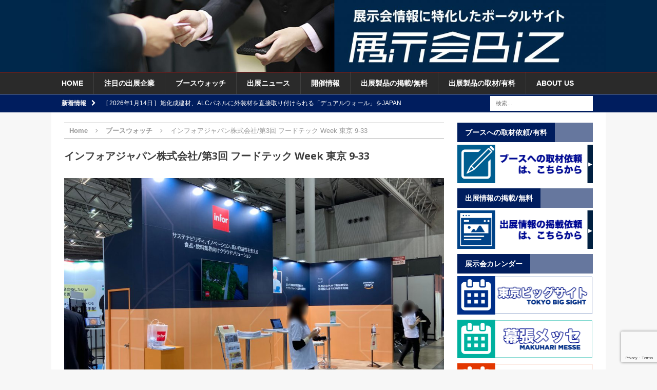

--- FILE ---
content_type: text/html; charset=UTF-8
request_url: https://www.tenjikai.biz/79981
body_size: 81743
content:
<!DOCTYPE html>
<html class="no-js mh-one-sb" lang="ja">
<head>
<meta charset="UTF-8">
<meta name="viewport" content="width=device-width, initial-scale=1.0">
<link rel="profile" href="http://gmpg.org/xfn/11" />
<link rel="pingback" href="https://www.tenjikai.biz/wp/xmlrpc.php" />
<link rel="stylesheet" href="https://www.tenjikai.biz/wp/wp-includes/css/button_style.css">
<title>インフォアジャパン株式会社/第3回 フードテック Week 東京 9-33 &#8211; 展示会Biz</title>
<meta name='robots' content='max-image-preview:large' />
	<style>img:is([sizes="auto" i], [sizes^="auto," i]) { contain-intrinsic-size: 3000px 1500px }</style>
	<link rel='dns-prefetch' href='//static.addtoany.com' />
<link rel='dns-prefetch' href='//fonts.googleapis.com' />
<link rel="alternate" type="application/rss+xml" title="展示会Biz &raquo; フィード" href="https://www.tenjikai.biz/feed" />
<link rel="alternate" type="application/rss+xml" title="展示会Biz &raquo; コメントフィード" href="https://www.tenjikai.biz/comments/feed" />
<script type="text/javascript">
/* <![CDATA[ */
window._wpemojiSettings = {"baseUrl":"https:\/\/s.w.org\/images\/core\/emoji\/16.0.1\/72x72\/","ext":".png","svgUrl":"https:\/\/s.w.org\/images\/core\/emoji\/16.0.1\/svg\/","svgExt":".svg","source":{"concatemoji":"https:\/\/www.tenjikai.biz\/wp\/wp-includes\/js\/wp-emoji-release.min.js?ver=6.8.3"}};
/*! This file is auto-generated */
!function(s,n){var o,i,e;function c(e){try{var t={supportTests:e,timestamp:(new Date).valueOf()};sessionStorage.setItem(o,JSON.stringify(t))}catch(e){}}function p(e,t,n){e.clearRect(0,0,e.canvas.width,e.canvas.height),e.fillText(t,0,0);var t=new Uint32Array(e.getImageData(0,0,e.canvas.width,e.canvas.height).data),a=(e.clearRect(0,0,e.canvas.width,e.canvas.height),e.fillText(n,0,0),new Uint32Array(e.getImageData(0,0,e.canvas.width,e.canvas.height).data));return t.every(function(e,t){return e===a[t]})}function u(e,t){e.clearRect(0,0,e.canvas.width,e.canvas.height),e.fillText(t,0,0);for(var n=e.getImageData(16,16,1,1),a=0;a<n.data.length;a++)if(0!==n.data[a])return!1;return!0}function f(e,t,n,a){switch(t){case"flag":return n(e,"\ud83c\udff3\ufe0f\u200d\u26a7\ufe0f","\ud83c\udff3\ufe0f\u200b\u26a7\ufe0f")?!1:!n(e,"\ud83c\udde8\ud83c\uddf6","\ud83c\udde8\u200b\ud83c\uddf6")&&!n(e,"\ud83c\udff4\udb40\udc67\udb40\udc62\udb40\udc65\udb40\udc6e\udb40\udc67\udb40\udc7f","\ud83c\udff4\u200b\udb40\udc67\u200b\udb40\udc62\u200b\udb40\udc65\u200b\udb40\udc6e\u200b\udb40\udc67\u200b\udb40\udc7f");case"emoji":return!a(e,"\ud83e\udedf")}return!1}function g(e,t,n,a){var r="undefined"!=typeof WorkerGlobalScope&&self instanceof WorkerGlobalScope?new OffscreenCanvas(300,150):s.createElement("canvas"),o=r.getContext("2d",{willReadFrequently:!0}),i=(o.textBaseline="top",o.font="600 32px Arial",{});return e.forEach(function(e){i[e]=t(o,e,n,a)}),i}function t(e){var t=s.createElement("script");t.src=e,t.defer=!0,s.head.appendChild(t)}"undefined"!=typeof Promise&&(o="wpEmojiSettingsSupports",i=["flag","emoji"],n.supports={everything:!0,everythingExceptFlag:!0},e=new Promise(function(e){s.addEventListener("DOMContentLoaded",e,{once:!0})}),new Promise(function(t){var n=function(){try{var e=JSON.parse(sessionStorage.getItem(o));if("object"==typeof e&&"number"==typeof e.timestamp&&(new Date).valueOf()<e.timestamp+604800&&"object"==typeof e.supportTests)return e.supportTests}catch(e){}return null}();if(!n){if("undefined"!=typeof Worker&&"undefined"!=typeof OffscreenCanvas&&"undefined"!=typeof URL&&URL.createObjectURL&&"undefined"!=typeof Blob)try{var e="postMessage("+g.toString()+"("+[JSON.stringify(i),f.toString(),p.toString(),u.toString()].join(",")+"));",a=new Blob([e],{type:"text/javascript"}),r=new Worker(URL.createObjectURL(a),{name:"wpTestEmojiSupports"});return void(r.onmessage=function(e){c(n=e.data),r.terminate(),t(n)})}catch(e){}c(n=g(i,f,p,u))}t(n)}).then(function(e){for(var t in e)n.supports[t]=e[t],n.supports.everything=n.supports.everything&&n.supports[t],"flag"!==t&&(n.supports.everythingExceptFlag=n.supports.everythingExceptFlag&&n.supports[t]);n.supports.everythingExceptFlag=n.supports.everythingExceptFlag&&!n.supports.flag,n.DOMReady=!1,n.readyCallback=function(){n.DOMReady=!0}}).then(function(){return e}).then(function(){var e;n.supports.everything||(n.readyCallback(),(e=n.source||{}).concatemoji?t(e.concatemoji):e.wpemoji&&e.twemoji&&(t(e.twemoji),t(e.wpemoji)))}))}((window,document),window._wpemojiSettings);
/* ]]> */
</script>
<link rel='stylesheet' id='eo-leaflet.js-css' href='https://www.tenjikai.biz/wp/wp-content/plugins/event-organiser/lib/leaflet/leaflet.min.css?ver=1.4.0' type='text/css' media='all' />
<style id='eo-leaflet.js-inline-css' type='text/css'>
.leaflet-popup-close-button{box-shadow:none!important;}
</style>
<style id='wp-emoji-styles-inline-css' type='text/css'>

	img.wp-smiley, img.emoji {
		display: inline !important;
		border: none !important;
		box-shadow: none !important;
		height: 1em !important;
		width: 1em !important;
		margin: 0 0.07em !important;
		vertical-align: -0.1em !important;
		background: none !important;
		padding: 0 !important;
	}
</style>
<link rel='stylesheet' id='wp-block-library-css' href='https://www.tenjikai.biz/wp/wp-includes/css/dist/block-library/style.min.css?ver=6.8.3' type='text/css' media='all' />
<style id='classic-theme-styles-inline-css' type='text/css'>
/*! This file is auto-generated */
.wp-block-button__link{color:#fff;background-color:#32373c;border-radius:9999px;box-shadow:none;text-decoration:none;padding:calc(.667em + 2px) calc(1.333em + 2px);font-size:1.125em}.wp-block-file__button{background:#32373c;color:#fff;text-decoration:none}
</style>
<style id='global-styles-inline-css' type='text/css'>
:root{--wp--preset--aspect-ratio--square: 1;--wp--preset--aspect-ratio--4-3: 4/3;--wp--preset--aspect-ratio--3-4: 3/4;--wp--preset--aspect-ratio--3-2: 3/2;--wp--preset--aspect-ratio--2-3: 2/3;--wp--preset--aspect-ratio--16-9: 16/9;--wp--preset--aspect-ratio--9-16: 9/16;--wp--preset--color--black: #000000;--wp--preset--color--cyan-bluish-gray: #abb8c3;--wp--preset--color--white: #ffffff;--wp--preset--color--pale-pink: #f78da7;--wp--preset--color--vivid-red: #cf2e2e;--wp--preset--color--luminous-vivid-orange: #ff6900;--wp--preset--color--luminous-vivid-amber: #fcb900;--wp--preset--color--light-green-cyan: #7bdcb5;--wp--preset--color--vivid-green-cyan: #00d084;--wp--preset--color--pale-cyan-blue: #8ed1fc;--wp--preset--color--vivid-cyan-blue: #0693e3;--wp--preset--color--vivid-purple: #9b51e0;--wp--preset--gradient--vivid-cyan-blue-to-vivid-purple: linear-gradient(135deg,rgba(6,147,227,1) 0%,rgb(155,81,224) 100%);--wp--preset--gradient--light-green-cyan-to-vivid-green-cyan: linear-gradient(135deg,rgb(122,220,180) 0%,rgb(0,208,130) 100%);--wp--preset--gradient--luminous-vivid-amber-to-luminous-vivid-orange: linear-gradient(135deg,rgba(252,185,0,1) 0%,rgba(255,105,0,1) 100%);--wp--preset--gradient--luminous-vivid-orange-to-vivid-red: linear-gradient(135deg,rgba(255,105,0,1) 0%,rgb(207,46,46) 100%);--wp--preset--gradient--very-light-gray-to-cyan-bluish-gray: linear-gradient(135deg,rgb(238,238,238) 0%,rgb(169,184,195) 100%);--wp--preset--gradient--cool-to-warm-spectrum: linear-gradient(135deg,rgb(74,234,220) 0%,rgb(151,120,209) 20%,rgb(207,42,186) 40%,rgb(238,44,130) 60%,rgb(251,105,98) 80%,rgb(254,248,76) 100%);--wp--preset--gradient--blush-light-purple: linear-gradient(135deg,rgb(255,206,236) 0%,rgb(152,150,240) 100%);--wp--preset--gradient--blush-bordeaux: linear-gradient(135deg,rgb(254,205,165) 0%,rgb(254,45,45) 50%,rgb(107,0,62) 100%);--wp--preset--gradient--luminous-dusk: linear-gradient(135deg,rgb(255,203,112) 0%,rgb(199,81,192) 50%,rgb(65,88,208) 100%);--wp--preset--gradient--pale-ocean: linear-gradient(135deg,rgb(255,245,203) 0%,rgb(182,227,212) 50%,rgb(51,167,181) 100%);--wp--preset--gradient--electric-grass: linear-gradient(135deg,rgb(202,248,128) 0%,rgb(113,206,126) 100%);--wp--preset--gradient--midnight: linear-gradient(135deg,rgb(2,3,129) 0%,rgb(40,116,252) 100%);--wp--preset--font-size--small: 13px;--wp--preset--font-size--medium: 20px;--wp--preset--font-size--large: 36px;--wp--preset--font-size--x-large: 42px;--wp--preset--spacing--20: 0.44rem;--wp--preset--spacing--30: 0.67rem;--wp--preset--spacing--40: 1rem;--wp--preset--spacing--50: 1.5rem;--wp--preset--spacing--60: 2.25rem;--wp--preset--spacing--70: 3.38rem;--wp--preset--spacing--80: 5.06rem;--wp--preset--shadow--natural: 6px 6px 9px rgba(0, 0, 0, 0.2);--wp--preset--shadow--deep: 12px 12px 50px rgba(0, 0, 0, 0.4);--wp--preset--shadow--sharp: 6px 6px 0px rgba(0, 0, 0, 0.2);--wp--preset--shadow--outlined: 6px 6px 0px -3px rgba(255, 255, 255, 1), 6px 6px rgba(0, 0, 0, 1);--wp--preset--shadow--crisp: 6px 6px 0px rgba(0, 0, 0, 1);}:where(.is-layout-flex){gap: 0.5em;}:where(.is-layout-grid){gap: 0.5em;}body .is-layout-flex{display: flex;}.is-layout-flex{flex-wrap: wrap;align-items: center;}.is-layout-flex > :is(*, div){margin: 0;}body .is-layout-grid{display: grid;}.is-layout-grid > :is(*, div){margin: 0;}:where(.wp-block-columns.is-layout-flex){gap: 2em;}:where(.wp-block-columns.is-layout-grid){gap: 2em;}:where(.wp-block-post-template.is-layout-flex){gap: 1.25em;}:where(.wp-block-post-template.is-layout-grid){gap: 1.25em;}.has-black-color{color: var(--wp--preset--color--black) !important;}.has-cyan-bluish-gray-color{color: var(--wp--preset--color--cyan-bluish-gray) !important;}.has-white-color{color: var(--wp--preset--color--white) !important;}.has-pale-pink-color{color: var(--wp--preset--color--pale-pink) !important;}.has-vivid-red-color{color: var(--wp--preset--color--vivid-red) !important;}.has-luminous-vivid-orange-color{color: var(--wp--preset--color--luminous-vivid-orange) !important;}.has-luminous-vivid-amber-color{color: var(--wp--preset--color--luminous-vivid-amber) !important;}.has-light-green-cyan-color{color: var(--wp--preset--color--light-green-cyan) !important;}.has-vivid-green-cyan-color{color: var(--wp--preset--color--vivid-green-cyan) !important;}.has-pale-cyan-blue-color{color: var(--wp--preset--color--pale-cyan-blue) !important;}.has-vivid-cyan-blue-color{color: var(--wp--preset--color--vivid-cyan-blue) !important;}.has-vivid-purple-color{color: var(--wp--preset--color--vivid-purple) !important;}.has-black-background-color{background-color: var(--wp--preset--color--black) !important;}.has-cyan-bluish-gray-background-color{background-color: var(--wp--preset--color--cyan-bluish-gray) !important;}.has-white-background-color{background-color: var(--wp--preset--color--white) !important;}.has-pale-pink-background-color{background-color: var(--wp--preset--color--pale-pink) !important;}.has-vivid-red-background-color{background-color: var(--wp--preset--color--vivid-red) !important;}.has-luminous-vivid-orange-background-color{background-color: var(--wp--preset--color--luminous-vivid-orange) !important;}.has-luminous-vivid-amber-background-color{background-color: var(--wp--preset--color--luminous-vivid-amber) !important;}.has-light-green-cyan-background-color{background-color: var(--wp--preset--color--light-green-cyan) !important;}.has-vivid-green-cyan-background-color{background-color: var(--wp--preset--color--vivid-green-cyan) !important;}.has-pale-cyan-blue-background-color{background-color: var(--wp--preset--color--pale-cyan-blue) !important;}.has-vivid-cyan-blue-background-color{background-color: var(--wp--preset--color--vivid-cyan-blue) !important;}.has-vivid-purple-background-color{background-color: var(--wp--preset--color--vivid-purple) !important;}.has-black-border-color{border-color: var(--wp--preset--color--black) !important;}.has-cyan-bluish-gray-border-color{border-color: var(--wp--preset--color--cyan-bluish-gray) !important;}.has-white-border-color{border-color: var(--wp--preset--color--white) !important;}.has-pale-pink-border-color{border-color: var(--wp--preset--color--pale-pink) !important;}.has-vivid-red-border-color{border-color: var(--wp--preset--color--vivid-red) !important;}.has-luminous-vivid-orange-border-color{border-color: var(--wp--preset--color--luminous-vivid-orange) !important;}.has-luminous-vivid-amber-border-color{border-color: var(--wp--preset--color--luminous-vivid-amber) !important;}.has-light-green-cyan-border-color{border-color: var(--wp--preset--color--light-green-cyan) !important;}.has-vivid-green-cyan-border-color{border-color: var(--wp--preset--color--vivid-green-cyan) !important;}.has-pale-cyan-blue-border-color{border-color: var(--wp--preset--color--pale-cyan-blue) !important;}.has-vivid-cyan-blue-border-color{border-color: var(--wp--preset--color--vivid-cyan-blue) !important;}.has-vivid-purple-border-color{border-color: var(--wp--preset--color--vivid-purple) !important;}.has-vivid-cyan-blue-to-vivid-purple-gradient-background{background: var(--wp--preset--gradient--vivid-cyan-blue-to-vivid-purple) !important;}.has-light-green-cyan-to-vivid-green-cyan-gradient-background{background: var(--wp--preset--gradient--light-green-cyan-to-vivid-green-cyan) !important;}.has-luminous-vivid-amber-to-luminous-vivid-orange-gradient-background{background: var(--wp--preset--gradient--luminous-vivid-amber-to-luminous-vivid-orange) !important;}.has-luminous-vivid-orange-to-vivid-red-gradient-background{background: var(--wp--preset--gradient--luminous-vivid-orange-to-vivid-red) !important;}.has-very-light-gray-to-cyan-bluish-gray-gradient-background{background: var(--wp--preset--gradient--very-light-gray-to-cyan-bluish-gray) !important;}.has-cool-to-warm-spectrum-gradient-background{background: var(--wp--preset--gradient--cool-to-warm-spectrum) !important;}.has-blush-light-purple-gradient-background{background: var(--wp--preset--gradient--blush-light-purple) !important;}.has-blush-bordeaux-gradient-background{background: var(--wp--preset--gradient--blush-bordeaux) !important;}.has-luminous-dusk-gradient-background{background: var(--wp--preset--gradient--luminous-dusk) !important;}.has-pale-ocean-gradient-background{background: var(--wp--preset--gradient--pale-ocean) !important;}.has-electric-grass-gradient-background{background: var(--wp--preset--gradient--electric-grass) !important;}.has-midnight-gradient-background{background: var(--wp--preset--gradient--midnight) !important;}.has-small-font-size{font-size: var(--wp--preset--font-size--small) !important;}.has-medium-font-size{font-size: var(--wp--preset--font-size--medium) !important;}.has-large-font-size{font-size: var(--wp--preset--font-size--large) !important;}.has-x-large-font-size{font-size: var(--wp--preset--font-size--x-large) !important;}
:where(.wp-block-post-template.is-layout-flex){gap: 1.25em;}:where(.wp-block-post-template.is-layout-grid){gap: 1.25em;}
:where(.wp-block-columns.is-layout-flex){gap: 2em;}:where(.wp-block-columns.is-layout-grid){gap: 2em;}
:root :where(.wp-block-pullquote){font-size: 1.5em;line-height: 1.6;}
</style>
<link rel='stylesheet' id='contact-form-7-css' href='https://www.tenjikai.biz/wp/wp-content/plugins/contact-form-7/includes/css/styles.css?ver=6.1' type='text/css' media='all' />
<link rel='stylesheet' id='contact-form-7-confirm-css' href='https://www.tenjikai.biz/wp/wp-content/plugins/contact-form-7-add-confirm/includes/css/styles.css?ver=5.1' type='text/css' media='all' />
<link rel='stylesheet' id='whats-new-style-css' href='https://www.tenjikai.biz/wp/wp-content/plugins/whats-new-genarator/whats-new.css?ver=2.0.2' type='text/css' media='all' />
<link rel='stylesheet' id='wp-show-posts-css' href='https://www.tenjikai.biz/wp/wp-content/plugins/wp-show-posts/css/wp-show-posts-min.css?ver=1.1.6' type='text/css' media='all' />
<link rel='stylesheet' id='mh-magazine-css' href='https://www.tenjikai.biz/wp/wp-content/themes/mh-magazine/style.css?ver=3.3.0' type='text/css' media='all' />
<link rel='stylesheet' id='mh-font-awesome-css' href='https://www.tenjikai.biz/wp/wp-content/themes/mh-magazine/includes/font-awesome.min.css' type='text/css' media='all' />
<link rel='stylesheet' id='mh-google-fonts-css' href='https://fonts.googleapis.com/css?family=Open+Sans:300,400,400italic,600,700' type='text/css' media='all' />
<link rel='stylesheet' id='addtoany-css' href='https://www.tenjikai.biz/wp/wp-content/plugins/add-to-any/addtoany.min.css?ver=1.16' type='text/css' media='all' />
<script type="text/javascript" id="addtoany-core-js-before">
/* <![CDATA[ */
window.a2a_config=window.a2a_config||{};a2a_config.callbacks=[];a2a_config.overlays=[];a2a_config.templates={};a2a_localize = {
	Share: "共有",
	Save: "ブックマーク",
	Subscribe: "購読",
	Email: "メール",
	Bookmark: "ブックマーク",
	ShowAll: "すべて表示する",
	ShowLess: "小さく表示する",
	FindServices: "サービスを探す",
	FindAnyServiceToAddTo: "追加するサービスを今すぐ探す",
	PoweredBy: "Powered by",
	ShareViaEmail: "メールでシェアする",
	SubscribeViaEmail: "メールで購読する",
	BookmarkInYourBrowser: "ブラウザにブックマーク",
	BookmarkInstructions: "このページをブックマークするには、 Ctrl+D または \u2318+D を押下。",
	AddToYourFavorites: "お気に入りに追加",
	SendFromWebOrProgram: "任意のメールアドレスまたはメールプログラムから送信",
	EmailProgram: "メールプログラム",
	More: "詳細&#8230;",
	ThanksForSharing: "共有ありがとうございます !",
	ThanksForFollowing: "フォローありがとうございます !"
};
/* ]]> */
</script>
<script type="text/javascript" defer src="https://static.addtoany.com/menu/page.js" id="addtoany-core-js"></script>
<script type="text/javascript" src="https://www.tenjikai.biz/wp/wp-includes/js/jquery/jquery.min.js?ver=3.7.1" id="jquery-core-js"></script>
<script type="text/javascript" src="https://www.tenjikai.biz/wp/wp-includes/js/jquery/jquery-migrate.min.js?ver=3.4.1" id="jquery-migrate-js"></script>
<script type="text/javascript" defer src="https://www.tenjikai.biz/wp/wp-content/plugins/add-to-any/addtoany.min.js?ver=1.1" id="addtoany-jquery-js"></script>
<script type="text/javascript" src="https://www.tenjikai.biz/wp/wp-content/themes/mh-magazine/js/scripts.js?ver=6.8.3" id="mh-scripts-js"></script>
<link rel="https://api.w.org/" href="https://www.tenjikai.biz/wp-json/" /><link rel="alternate" title="JSON" type="application/json" href="https://www.tenjikai.biz/wp-json/wp/v2/posts/79981" /><link rel="EditURI" type="application/rsd+xml" title="RSD" href="https://www.tenjikai.biz/wp/xmlrpc.php?rsd" />
<meta name="generator" content="WordPress 6.8.3" />
<link rel="canonical" href="https://www.tenjikai.biz/79981" />
<link rel='shortlink' href='https://www.tenjikai.biz/?p=79981' />
<link rel="alternate" title="oEmbed (JSON)" type="application/json+oembed" href="https://www.tenjikai.biz/wp-json/oembed/1.0/embed?url=https%3A%2F%2Fwww.tenjikai.biz%2F79981" />
<link rel="alternate" title="oEmbed (XML)" type="text/xml+oembed" href="https://www.tenjikai.biz/wp-json/oembed/1.0/embed?url=https%3A%2F%2Fwww.tenjikai.biz%2F79981&#038;format=xml" />
<style type="text/css">.s_title { padding-left: 15px; padding-top: 10px; padding-bottom: 10px; color: #ffffff; background-color:#001d5e;margin-bottom:30px;}
.detail {padding-left:15px;padding-right:15px;padding-bottom:30px; }

.shosai-footer{width:100%;margin-top:30px;margin-bottom:40px;}

.shosai-title{align:left;padding-left:15px;font-size:18px;}

.shosai_a{background-color:#d8edfe;  font-size:13px;}

.shosai_b{background-color:#ffffff;font-size:13px;}

.shosai-meisai1{width:20%;padding-top:4px;padding-bottom:4px;padding-left:15px;float:left;}

.shosai-meisai2{width:60%;padding-top:4px;padding-bottom:4px;padding-left:15px;float:left;}

.title_color{background-color:#123456;font-color:#ffffff;}

.reset{float:non;}

.cont_area{padding-left:15px;padding-right:15px;padding-bottom:30px; }


.komidashi { margin-top:30px;margin-bottom:15px;padding-left:20px; padding-top: 5px; padding-bottom: 5px; background-color:#4582d1;font-size:18px;color: #ffffff;border-left-style: solid;border-left-color:#2542d1;border-left-width:10px;}

.komidashi2 { margin-top:30px;margin-bottom:15px;margin-left:0px;padding-left:20px; padding-top: 5px; padding-bottom: 5px; background-color:#ffffff;font-size:18px;color: #424242;border-bottom-style: solid;border-bottom-color:#4582d1;border-bottom-width:1px;border-left-style: solid;border-left-color:#2542d1;border-left-width:10px;}

.komidashi3 { margin-top:30px;margin-bottom:5px;margin-left:0px;padding-left:20px; padding-top: 2px; padding-bottom: 2px; background-color:#ffffff;font-size:14px;color: #424242;border-left-style: solid;border-left-color:#a0a0a0;border-left-width:10px;}

.tbl{width:100%;}
.tbl_th{width:30%;background-color:#f0f0f0;border-color:#e0e0e0;border-width:1px;}
.tbl_td{width:70%border-color:#e0e0e0;border-width:1px;}

.detail {padding-left:0px;padding-right:0px;padding-bottom:30px; }
.detail2 {padding-left:0px;padding-right:0px;padding-bottom:30px; }
.detail3 {padding-left:0px;padding-right:0px;padding-bottom:30px; }

/** カレンダー**/
.calendar-archives {
    position: relative;
    width: 100%;
	font-size: 13px;
}

.calendar-archives * {
    box-sizing: border-box !important;
}

.calendar-archives a,
.calendar-archives a:focus,
.calendar-archives a:active {
    outline: none !important;
}

.calendar-archives.arw-theme2 .calendar-navigation {
    position: relative;
    display: table;
    width: 100%;
}

.calendar-archives.arw-theme2 .prev-year,
.calendar-archives.arw-theme2 .next-year,
.calendar-archives.arw-theme2 .menu-container {
    display: table-cell;
    height: 100%;
    vertical-align: middle;
}

.calendar-archives.arw-theme2 > .archives-years {
    position: relative;
    overflow: hidden;
}

.calendar-archives.arw-theme2 .year {
    position: absolute;
    top: 0;
    left: 0;
    margin-left: -100%;
    width: 100%;
    z-index: 0;
}

.calendar-archives.arw-theme2 .year-link {
    display: none;
}

.calendar-archives.arw-theme2 .year.last {
    position: relative;
}

.calendar-archives.arw-theme2 .year.current {
    margin-left: 0;
    z-index: 1;
}

.settings_page_Arrchives_Calendar_Widget #TB_ajaxContent, .arcw-preview-zone {
    background-color: #FFFFFF;
}

.calendar-archives a {
    text-decoration: none;
}

.calendar-archives.arw-theme2 .calendar-navigation {
    height: 30px !important;
    margin: 0px 0px 1px 0px;

    color: #FFFFFF;
	font-size: 13px;

    border-top: 0px;
    border-right: 0px;
    border-bottom: 0px;
    border-left: 0px;
    border-style: solid;
    border-color: #4e4e4e;

    border-radius: 0px;

	background-color: #001d5e;
}

.calendar-archives.arw-theme2 .prev-year,
.calendar-archives.arw-theme2 .next-year {
    width: 32px;
    border-radius: 0px;
    font-size: 15px;
	line-height: 30px;
    text-align: center;
    color: #FFFFFF;
}

.calendar-archives.arw-theme2 .prev-year > span,
.calendar-archives.arw-theme2 .next-year > span {
	display: block;
	line-height: 30px;
}

.calendar-archives.arw-theme2 .prev-year:hover,
.calendar-archives.arw-theme2 .next-year:hover {
	color: #FFFFFF;
    background-color: #707070;
}

.calendar-archives.arw-theme2 .prev-year:hover span,
.calendar-archives.arw-theme2 .next-year:hover span {
	color: #FFFFFF;
}

.calendar-archives.arw-theme2 .prev-year.disabled,
.calendar-archives.arw-theme2 .next-year.disabled {
    opacity: 0.4;
    cursor: default;
}

.calendar-archives.arw-theme2 .prev-year.disabled:hover,
.calendar-archives.arw-theme2 .next-year.disabled:hover {
    background: none;
}

.calendar-archives.arw-theme2 .prev-year {
    border-right: 1px #FFFFFF solid;
    border-bottom-right-radius: 0;
    border-top-right-radius: 0;
}

.calendar-archives.arw-theme2 .next-year {
    border-left: 1px #FFFFFF solid;
    border-bottom-left-radius: 0;
    border-top-left-radius: 0;
}

.calendar-archives.arw-theme2 .menu-container {
    position: relative;
    height: 30px;
    padding: 0;
    text-align: center;
    text-transform: capitalize;
}

.calendar-archives.arw-theme2 .menu-container:hover {
    background-color: #707070
}

.calendar-archives.arw-theme2 .menu-container > a.title {
    display: block;
    height: 30px;
    line-height: 30px;
    color: #FFFFFF;
    vertical-align: middle;
}

.calendar-archives.arw-theme2 .menu-container > ul,
.calendar-archives.arw-theme2 .menu-container > ul > li {
    margin: 0;
    padding: 0;
}

.calendar-archives.arw-theme2 .menu-container > ul.menu {
    position: absolute;
    display: none;
    width: 100%;
    top: 0;
    overflow: hidden;
    border-radius: 0;
    box-shadow: 0 0 10px 0 #000000;
    background: #FFFFFF;
    z-index: 99;
}

.calendar-archives.arw-theme2 .menu-container li {
    display: block;
}

.calendar-archives.arw-theme2 .menu-container li > a {
    display: block;
    height: 30px;
    line-height: 30px;
    color: #7e7e7e;
}

.calendar-archives.arw-theme2 .menu-container li > a:hover {
    cursor: pointer;
    color: #FFFFFF;
    background: #7e7e7e;
}

.calendar-archives.arw-theme2 .menu-container li > a.selected {
    color: #FFFFFF;
    background: #7e7e7e;
}

.calendar-archives.arw-theme2 .menu-container li > a.selected:hover {
    text-decoration: none;
    cursor: default;
    color: #FFFFFF;
    background: #7e7e7e;
}

.calendar-archives.arw-theme2 .arrow-down {
    position: absolute;
    width: 24px;
    height: 30px;
    line-height: 30px;
    top: 0;
    right: 0;
    font-family: Verdana, Arial, Helvetica, sans-serif;
    font-size: 9px;
    color: ;
    cursor: pointer;
	border-left: 1px #4e4e4e solid;
}

.calendar-archives.arw-theme2 .arrow-down:hover {
	border-color: #FFFFFF !important;
    background-color: #909090;
}

.calendar-archives.arw-theme2 .menu-container:hover > .arrow-down {
    border-left: 1px #4e4e4e solid;
}

.calendar-archives.arw-theme2 > .archives-years {
    background-color: #FFFFFF;
}

.calendar-archives.arw-theme2 .month,
.calendar-archives.arw-theme2 .day {
    position: relative;
    display: block;
    overflow: hidden;
    float: left;
    float: left;
    color: #CCCCCC;
    background-color: #f0f0f0;
    border-bottom: 1px #FFFFFF solid;
    border-right: 1px #FFFFFF solid;
    border-radius: 0px;

	
	
}

.calendar-archives.arw-theme2 .month.has-posts a,
.calendar-archives.arw-theme2 .day.has-posts a {
    display: block;
    width: 100%;
    height: 100%;
    color: #FFFFFF;
    border-radius: 0px;
    /*border-bottom: 3px solid #b93207;*/
	background-color: #707070;
}

.calendar-archives.arw-theme2 .month.has-posts a:hover,
.calendar-archives.arw-theme2 .day.has-posts a:hover {
	background-color: #4E4E4E;
	color: #FFFFFF;
}

.calendar-archives.arw-theme2 .month.last,
.calendar-archives.arw-theme2 .day.last {
    border-right: none !important;
    margin-right: 0 !important;
}

.calendar-archives.arw-theme2 .month {
    width: 25%;
    height: 50px;
}

.calendar-archives.arw-theme2 .month-name {
    text-transform: capitalize;
    font-size: 16px;
    font-weight: 400;
    display: block;
    position: absolute;
    top: 6px;
    left: 8px;
	color: 
}

.calendar-archives.arw-theme2 .postcount {
	display: block;
	color: #CCCCCC;
}

.calendar-archives.arw-theme2 .month.has-posts .postcount {
    display: block;
	color: #FFFFFF;
}

.calendar-archives.arw-theme2 .month.has-posts:hover .postcount {
	color: #FFFFFF;
}

.calendar-archives.arw-theme2 .postcount {
	position: absolute;
    right: 6px;
    bottom: 6px;
	font-size: 14px;
}

.calendar-archives.arw-theme2 .postcount .number {
    font-size: 9px;
}

.calendar-archives.arw-theme2 .postcount .count-text {
    font-size: 9px;
	
}

.calendar-archives.arw-theme2 .day {
    width: 14.285% !important;
    height: 25px;
	font-size: 14px;
	line-height: 25px;
    text-align: center;
	font-weight: normal;
}

.calendar-archives.arw-theme2 .day.today {
	border-bottom: 3px solid#dd6c92;;
}

.calendar-archives.arw-theme2 .day.has-posts a {
    height: 25px;
    text-decoration: none;
	font-weight: normal;
}

.calendar-archives.arw-theme2 .day.noday {
	box-shadow: none;
    background: none !important;
	border-bottom: 1px #FFFFFF solid;
    border-right: 1px #FFFFFF solid;
}

.calendar-archives.arw-theme2 .day.weekday {
    display: inline-block;
	padding: 0;
	height: 22px;
	line-height: 22px;
    border: none;
    font-size: 11px;
	font-weight: normal;
    color: #FFFFFF;
    text-transform: uppercase;
    box-shadow: none;
    background: none !important;
}

.calendar-archives.arw-theme2 .week-row {
    margin: 0;
    padding: 0;
    overflow: hidden;
    background: #FFFFFF;
}

.calendar-archives.arw-theme2 .week-row.weekdays {
	height: 22px;
	line-height: 22px;
    margin-bottom: 1px;
	background-color: #7e7e7e;
}

</style>
<style type="text/css">
.mh-header { background: #00284b; }
.mh-widget-layout4 .mh-widget-title { background: #001d5e; background: rgba(0, 29, 94, 0.6); }
.mh-preheader, .mh-wide-layout .mh-subheader, .mh-ticker-title, .mh-main-nav li:hover, .mh-footer-nav, .slicknav_menu, .slicknav_btn, .slicknav_nav .slicknav_item:hover, .slicknav_nav a:hover, .mh-back-to-top, .mh-subheading, .entry-tags .fa, .entry-tags li:hover, .mh-widget-layout2 .mh-widget-title, .mh-widget-layout4 .mh-widget-title-inner, .mh-widget-layout4 .mh-footer-widget-title, #mh-mobile .flex-control-paging li a.flex-active, .mh-image-caption, .mh-carousel-layout1 .mh-carousel-caption, .mh-tab-button.active, .mh-tab-button.active:hover, .mh-footer-widget .mh-tab-button.active, .mh-social-widget li:hover a, .mh-footer-widget .mh-social-widget li a, .mh-footer-widget .mh-author-bio-widget, .tagcloud a:hover, .mh-widget .tagcloud a:hover, .mh-footer-widget .tagcloud a:hover, .mh-posts-stacked-meta, .page-numbers:hover, .mh-loop-pagination .current, .mh-comments-pagination .current, .pagelink, a:hover .pagelink, input[type=submit], #respond #cancel-comment-reply-link, #infinite-handle span { background: #001d5e; }
blockquote, .mh-category-desc, .mh-widget-layout1 .mh-widget-title, .mh-widget-layout3 .mh-widget-title, #mh-mobile .mh-slider-caption, .mh-carousel-layout1, .mh-spotlight-widget, .mh-author-bio-widget, .mh-author-bio-title, .mh-author-bio-image-frame, .mh-video-widget, .mh-tab-buttons, .bypostauthor .mh-comment-meta, textarea:hover, input[type=text]:hover, input[type=email]:hover, input[type=tel]:hover, input[type=url]:hover { border-color: #001d5e; }
.mh-dropcap, .mh-carousel-layout1 .flex-direction-nav a, .mh-carousel-layout2 .mh-carousel-caption, .mh-posts-digest-small-category, .mh-posts-lineup-more { color: #001d5e; }
.mh-subheader, .mh-section-title, .page-title, .mh-category-desc, .mh-author-box, .mh-post-nav-wrap, .mh-share-buttons, .page-numbers, a .pagelink, #respond, .mh-comment-list .depth-1, .mh-widget-layout3 .mh-widget-title, .mh-widget .search-form, .mh-tab-button, .mh-tab-content, .mh-nip-widget, .mh-magazine-facebook-page-widget, .mh-social-widget, .mh-posts-horizontal-widget, .mh-ad-spot, .wpcf7-form, #wp-calendar caption, th, pre, code, blockquote { background: #e2e2e2; }
.mh-tab-post-item, th { border-color: rgba(255, 255, 255, 0.3); }
.mh-comment-list .depth-2 { background: rgba(255, 255, 255, 0.3); }
.mh-comment-list .depth-3 { background: rgba(255, 255, 255, 0.4); }
.mh-comment-list .depth-4, .mh-tab-comment-excerpt { background: rgba(255, 255, 255, 0.6); }
.mh-comment-list .depth-5 { background: rgba(255, 255, 255, 0.8); }
body, a, .post .entry-title, .entry-content h1, .entry-content h2, .entry-content h3, .entry-content h4, .entry-content h5, .entry-content h6, .wp-caption-text, .mh-widget-layout1 .mh-widget-title, .mh-slider-layout4 .mh-slider-caption, .mh-slider-layout4 .mh-slider-caption a, .mh-slider-layout4 .mh-slider-caption a:hover { color: #3d3d3d; }
.entry-content a, .mh-comment-content a { color: #1e73be; }
a:hover, .entry-content a:hover, .mh-author-box a:hover, .mh-post-nav a:hover, .mh-comment-content a:hover, #respond a:hover, .mh-meta a:hover, .mh-breadcrumb a:hover, .mh-tabbed-widget a:hover { color: #001196; }
</style>
<!--[if lt IE 9]>
<script src="https://www.tenjikai.biz/wp/wp-content/themes/mh-magazine/js/css3-mediaqueries.js"></script>
<![endif]-->
<link rel="icon" href="https://www.tenjikai.biz/wp/wp-content/uploads/2022/04/cropped-tenji_icon-32x32.jpg" sizes="32x32" />
<link rel="icon" href="https://www.tenjikai.biz/wp/wp-content/uploads/2022/04/cropped-tenji_icon-192x192.jpg" sizes="192x192" />
<link rel="apple-touch-icon" href="https://www.tenjikai.biz/wp/wp-content/uploads/2022/04/cropped-tenji_icon-180x180.jpg" />
<meta name="msapplication-TileImage" content="https://www.tenjikai.biz/wp/wp-content/uploads/2022/04/cropped-tenji_icon-270x270.jpg" />
<!-- ▼Google Tag Manager▼ -->
<script>(function(w,d,s,l,i){w[l]=w[l]||[];w[l].push({'gtm.start':
new Date().getTime(),event:'gtm.js'});var f=d.getElementsByTagName(s)[0],
j=d.createElement(s),dl=l!='dataLayer'?'&l='+l:'';j.async=true;j.src=
'https://www.googletagmanager.com/gtm.js?id='+i+dl;f.parentNode.insertBefore(j,f);
})(window,document,'script','dataLayer','GTM-5VRZ3TVP');</script>
<!-- ▲End Google Tag Manager▲ -->
<!-- ▼List Finderタグ160708▼ -->
	<script type="text/javascript">
	var _trackingid = 'LFT-10585-1';

	(function() {
	  var lft = document.createElement('script'); lft.type = 'text/javascript'; lft.async = true;
	  lft.src = ('https:' == document.location.protocol ? 'https:' : 'http:') + '//track.list-finder.jp/js/ja/track.js';
	  var snode = document.getElementsByTagName('script')[0]; snode.parentNode.insertBefore(lft, snode);
	})();
	</script>
<!-- ▲List Finderタグ160708▲ -->
<!-- ▼Sasquatchタグ▼ -->
<script src="https://www.tenjikai.biz/wp/wp-content/themes/mh-magazine/js/tenjikai_sasquatch_user.js"></script>
<!-- ▲Sasquatchタグ▲ -->
<!-- ▼googleタグ▼ -->
<!-- Google tag (gtag.js) -->
<script async src="https://www.googletagmanager.com/gtag/js?id=G-4QKS398YMR"></script>
<script>
  window.dataLayer = window.dataLayer || [];
  function gtag(){dataLayer.push(arguments);}
  gtag('js', new Date());

  gtag('config', 'G-4QKS398YMR');
</script>
<!-- ▲googleタグ▲ -->
<!-- ▼msタグ▼ -->
<script type="text/javascript">
    (function(c,l,a,r,i,t,y){
        c[a]=c[a]||function(){(c[a].q=c[a].q||[]).push(arguments)};
        t=l.createElement(r);t.async=1;t.src="https://www.clarity.ms/tag/"+i;
        y=l.getElementsByTagName(r)[0];y.parentNode.insertBefore(t,y);
    })(window, document, "clarity", "script", "qb46m8a59y");
</script>
<!-- ▲msタグ▲ -->
<!-- ▼adsタグ▼ -->
<!-- Conversion: 展示会_Topページ -->
<script type="text/javascript">
  var _fout_queue = _fout_queue || {}; if (_fout_queue.conv === void 0) _fout_queue.conv = {};
  if (_fout_queue.conv.queue === void 0) _fout_queue.conv.queue = [];

  _fout_queue.conv.queue.push({
    'user_id': 53298,
    'convtype': 1,
    'price': 0,
    'dat': ''
  });

  if (_fout_queue.im_uid === void 0) _fout_queue.im_uid = {};
  _fout_queue.im_uid.opt_in = true;

  (function() {
    var el = document.createElement('script'); el.type = 'text/javascript'; el.async = true;
    el.src = 'https://js.fout.jp/conversion.js';
    var s = document.getElementsByTagName('script')[0]; s.parentNode.insertBefore(el, s);
  })();
</script>
<!-- ▲adsタグ▲ -->
</head>
<body id="mh-mobile" class="wp-singular post-template-default single single-post postid-79981 single-format-standard wp-theme-mh-magazine metaslider-plugin mh-wide-layout mh-right-sb mh-loop-layout1 mh-widget-layout4">
<!-- ▼Google Tag Manager (noscript)▼ -->
<noscript><iframe src="https://www.googletagmanager.com/ns.html?id=GTM-5VRZ3TVP"
height="0" width="0" style="display:none;visibility:hidden"></iframe></noscript>
<!-- ▲End Google Tag Manager (noscript)▲ -->
<div class="mh-header-mobile-nav clearfix"></div>
	<div class="mh-preheader">
    	<div class="mh-container mh-container-inner mh-row clearfix">
							<div class="mh-header-bar-content mh-header-bar-top-left mh-col-2-3 clearfix">
									</div>
										<div class="mh-header-bar-content mh-header-bar-top-right mh-col-1-3 clearfix">
									</div>
					</div>
	</div>
<header class="mh-header">
	<div class="mh-container mh-container-inner mh-row clearfix">
		<div class="mh-col-1-1 mh-custom-header">
<a href="https://www.tenjikai.biz/" title="展示会Biz" rel="home">
<div class="mh-site-logo" role="banner">
<img class="mh-header-image" src="https://www.tenjikai.biz/wp/wp-content/uploads/2022/04/cropped-tenji_2.01.jpg" height="195" width="1500" alt="展示会Biz" />
</div>
</a>
</div>
	</div>
	<div class="mh-main-nav-wrap">
		<nav class="mh-main-nav mh-container mh-container-inner clearfix">
			<div class="menu-g-menu-container"><ul id="menu-g-menu" class="menu"><li id="menu-item-13" class="menu-item menu-item-type-post_type menu-item-object-page menu-item-home menu-item-13"><a href="https://www.tenjikai.biz/">Home</a></li>
<li id="menu-item-2963" class="menu-item menu-item-type-taxonomy menu-item-object-category menu-item-2963"><a href="https://www.tenjikai.biz/category/focus">注目の出展企業</a></li>
<li id="menu-item-38272" class="menu-item menu-item-type-taxonomy menu-item-object-category current-post-ancestor current-menu-parent current-post-parent menu-item-38272"><a href="https://www.tenjikai.biz/category/exhibition_watch">ブースウォッチ</a></li>
<li id="menu-item-38757" class="menu-item menu-item-type-taxonomy menu-item-object-category menu-item-38757"><a href="https://www.tenjikai.biz/category/%e5%b1%95%e7%a4%ba%e4%bc%9a%e5%87%ba%e5%b1%95%e3%83%8b%e3%83%a5%e3%83%bc%e3%82%b9">出展ニュース</a></li>
<li id="menu-item-93138" class="menu-item menu-item-type-taxonomy menu-item-object-category menu-item-93138"><a href="https://www.tenjikai.biz/category/%e5%b1%95%e7%a4%ba%e4%bc%9a%e9%96%8b%e5%82%ac%e6%83%85%e5%a0%b1">開催情報</a></li>
<li id="menu-item-92913" class="menu-item menu-item-type-custom menu-item-object-custom menu-item-92913"><a href="https://www.tenjikai.biz/posting_request">出展製品の掲載/無料</a></li>
<li id="menu-item-92914" class="menu-item menu-item-type-custom menu-item-object-custom menu-item-92914"><a href="https://www.tenjikai.biz/interview_request">出展製品の取材/有料</a></li>
<li id="menu-item-58250" class="menu-item menu-item-type-custom menu-item-object-custom menu-item-58250"><a href="https://www.tenjikai.biz/lp202202/">about us</a></li>
</ul></div>		</nav>
	</div>
	</header>
	<div class="mh-subheader">
		<div class="mh-container mh-container-inner mh-row clearfix">
							<div class="mh-header-bar-content mh-header-bar-bottom-left mh-col-2-3 clearfix">
											<div class="mh-header-ticker mh-header-ticker-bottom">
							<div class="mh-ticker-bottom">
			<div class="mh-ticker-title mh-ticker-title-bottom">
			新着情報<i class="fa fa-chevron-right"></i>		</div>
		<div class="mh-ticker-content mh-ticker-content-bottom">
		<ul id="mh-ticker-loop-bottom">				<li class="mh-ticker-item mh-ticker-item-bottom">
					<a href="https://www.tenjikai.biz/95008" title="ダイフク、搬送・仕分けシステム「ソーティングトランスファーロボット（SOTR）」シリーズ4機種を2025国際ロボット展で紹介">
						<span class="mh-ticker-item-date mh-ticker-item-date-bottom">
                        	[ 2026年1月15日 ]                        </span>
						<span class="mh-ticker-item-title mh-ticker-item-title-bottom">
							ダイフク、搬送・仕分けシステム「ソーティングトランスファーロボット（SOTR）」シリーズ4機種を2025国際ロボット展で紹介						</span>
						<span class="mh-ticker-item-cat mh-ticker-item-cat-bottom">
							<i class="fa fa-caret-right"></i>
														注目の出展企業						</span>
					</a>
				</li>				<li class="mh-ticker-item mh-ticker-item-bottom">
					<a href="https://www.tenjikai.biz/95098" title="旭化成建材、ALCパネルに外装材を直接取り付けられる「デュアルウォール」をJAPAN BUILD TOKYOで紹介">
						<span class="mh-ticker-item-date mh-ticker-item-date-bottom">
                        	[ 2026年1月14日 ]                        </span>
						<span class="mh-ticker-item-title mh-ticker-item-title-bottom">
							旭化成建材、ALCパネルに外装材を直接取り付けられる「デュアルウォール」をJAPAN BUILD TOKYOで紹介						</span>
						<span class="mh-ticker-item-cat mh-ticker-item-cat-bottom">
							<i class="fa fa-caret-right"></i>
														注目の出展企業						</span>
					</a>
				</li>				<li class="mh-ticker-item mh-ticker-item-bottom">
					<a href="https://www.tenjikai.biz/95105" title="三菱地所、日本の住環境に導入しやすい新総合スマートホームサービス「HOMETACT（ホームタクト）」をJAPAN BUILD TOKYOで紹介">
						<span class="mh-ticker-item-date mh-ticker-item-date-bottom">
                        	[ 2026年1月13日 ]                        </span>
						<span class="mh-ticker-item-title mh-ticker-item-title-bottom">
							三菱地所、日本の住環境に導入しやすい新総合スマートホームサービス「HOMETACT（ホームタクト）」をJAPAN BUILD TOKYOで紹介						</span>
						<span class="mh-ticker-item-cat mh-ticker-item-cat-bottom">
							<i class="fa fa-caret-right"></i>
														注目の出展企業						</span>
					</a>
				</li>				<li class="mh-ticker-item mh-ticker-item-bottom">
					<a href="https://www.tenjikai.biz/95087" title="ドットミー、必要な栄養をおいしくとれるアイテム「Cycle.me (サイクルミー)」シリーズをウェルネスフードジャパンで紹介">
						<span class="mh-ticker-item-date mh-ticker-item-date-bottom">
                        	[ 2026年1月9日 ]                        </span>
						<span class="mh-ticker-item-title mh-ticker-item-title-bottom">
							ドットミー、必要な栄養をおいしくとれるアイテム「Cycle.me (サイクルミー)」シリーズをウェルネスフードジャパンで紹介						</span>
						<span class="mh-ticker-item-cat mh-ticker-item-cat-bottom">
							<i class="fa fa-caret-right"></i>
														注目の出展企業						</span>
					</a>
				</li>				<li class="mh-ticker-item mh-ticker-item-bottom">
					<a href="https://www.tenjikai.biz/95029" title="豆蔵、三井化学と共同開発の食品盛り付け自動化ロボット「美膳®（びぜん）」を2025国際ロボット展で紹介">
						<span class="mh-ticker-item-date mh-ticker-item-date-bottom">
                        	[ 2026年1月8日 ]                        </span>
						<span class="mh-ticker-item-title mh-ticker-item-title-bottom">
							豆蔵、三井化学と共同開発の食品盛り付け自動化ロボット「美膳<sup>®</sup>（びぜん）」を2025国際ロボット展で紹介						</span>
						<span class="mh-ticker-item-cat mh-ticker-item-cat-bottom">
							<i class="fa fa-caret-right"></i>
														注目の出展企業						</span>
					</a>
				</li>				<li class="mh-ticker-item mh-ticker-item-bottom">
					<a href="https://www.tenjikai.biz/95001" title="ローレルバンクマシン、「リニアホールド機能」「連続JOG機能」を新たに搭載した8軸多関節ロボット「ｘLobomo(クロスロボモ)」を2025国際ロボット展で紹介">
						<span class="mh-ticker-item-date mh-ticker-item-date-bottom">
                        	[ 2026年1月5日 ]                        </span>
						<span class="mh-ticker-item-title mh-ticker-item-title-bottom">
							ローレルバンクマシン、「リニアホールド機能」「連続JOG機能」を新たに搭載した8軸多関節ロボット「ｘLobomo(クロスロボモ)」を2025国際ロボット展で紹介						</span>
						<span class="mh-ticker-item-cat mh-ticker-item-cat-bottom">
							<i class="fa fa-caret-right"></i>
														注目の出展企業						</span>
					</a>
				</li>				<li class="mh-ticker-item mh-ticker-item-bottom">
					<a href="https://www.tenjikai.biz/95117" title="システムズナカシマ、積算工数を大幅に削減する改修工事総合支援システム「TRSⅡ」シリーズを、JAPAN BUILD TOKYOで紹介">
						<span class="mh-ticker-item-date mh-ticker-item-date-bottom">
                        	[ 2025年12月26日 ]                        </span>
						<span class="mh-ticker-item-title mh-ticker-item-title-bottom">
							システムズナカシマ、積算工数を大幅に削減する改修工事総合支援システム「TRSⅡ」シリーズを、JAPAN BUILD TOKYOで紹介						</span>
						<span class="mh-ticker-item-cat mh-ticker-item-cat-bottom">
							<i class="fa fa-caret-right"></i>
														注目の出展企業						</span>
					</a>
				</li>				<li class="mh-ticker-item mh-ticker-item-bottom">
					<a href="https://www.tenjikai.biz/95019" title="山洋電気、7軸多関節ロボットモーションコントローラ｢SANMOTION C S500｣を2025国際ロボット展で紹介">
						<span class="mh-ticker-item-date mh-ticker-item-date-bottom">
                        	[ 2025年12月26日 ]                        </span>
						<span class="mh-ticker-item-title mh-ticker-item-title-bottom">
							山洋電気、7軸多関節ロボットモーションコントローラ｢SANMOTION C S500｣を2025国際ロボット展で紹介						</span>
						<span class="mh-ticker-item-cat mh-ticker-item-cat-bottom">
							<i class="fa fa-caret-right"></i>
														注目の出展企業						</span>
					</a>
				</li>				<li class="mh-ticker-item mh-ticker-item-bottom">
					<a href="https://www.tenjikai.biz/94931" title="ＪＲ東海、新しいL0系改良型試験車（M10）のデザイン や「リニアがつくる新たな時代」を展示紹介 第9回鉄道技術展2025">
						<span class="mh-ticker-item-date mh-ticker-item-date-bottom">
                        	[ 2025年12月25日 ]                        </span>
						<span class="mh-ticker-item-title mh-ticker-item-title-bottom">
							ＪＲ東海、新しいL0系改良型試験車（M10）のデザイン や「リニアがつくる新たな時代」を展示紹介 第9回鉄道技術展2025						</span>
						<span class="mh-ticker-item-cat mh-ticker-item-cat-bottom">
							<i class="fa fa-caret-right"></i>
														注目の出展企業						</span>
					</a>
				</li>				<li class="mh-ticker-item mh-ticker-item-bottom">
					<a href="https://www.tenjikai.biz/94961" title="RecoD、酪酸を主成分とした短鎖脂肪酸サプリをPB・OEMで展開 ― 「OUCA」をウェルネスフードジャパンで紹介">
						<span class="mh-ticker-item-date mh-ticker-item-date-bottom">
                        	[ 2025年12月23日 ]                        </span>
						<span class="mh-ticker-item-title mh-ticker-item-title-bottom">
							RecoD、酪酸を主成分とした短鎖脂肪酸サプリをPB・OEMで展開 ― 「OUCA」をウェルネスフードジャパンで紹介						</span>
						<span class="mh-ticker-item-cat mh-ticker-item-cat-bottom">
							<i class="fa fa-caret-right"></i>
														注目の出展企業						</span>
					</a>
				</li>		</ul>
	</div>
</div>						</div>
									</div>
										<div class="mh-header-bar-content mh-header-bar-bottom-right mh-col-1-3 clearfix">
											<aside class="mh-header-search mh-header-search-bottom">
							<form role="search" method="get" class="search-form" action="https://www.tenjikai.biz/">
				<label>
					<span class="screen-reader-text">検索:</span>
					<input type="search" class="search-field" placeholder="検索&hellip;" value="" name="s" />
				</label>
				<input type="submit" class="search-submit" value="検索" />
			</form>						</aside>
									</div>
					</div>
	</div>
<div class="mh-container mh-container-outer">
<div class="mh-wrapper clearfix">
	<div class="mh-main clearfix">
		<div id="main-content" class="mh-content"><nav class="mh-breadcrumb"><span itemscope itemtype="http://data-vocabulary.org/Breadcrumb"><a href="https://www.tenjikai.biz" itemprop="url"><span itemprop="title">Home</span></a></span><span class="mh-breadcrumb-delimiter"><i class="fa fa-angle-right"></i></span><span itemscope itemtype="http://data-vocabulary.org/Breadcrumb"><a href="https://www.tenjikai.biz/category/exhibition_watch" itemprop="url"><span itemprop="title">ブースウォッチ</span></a></span><span class="mh-breadcrumb-delimiter"><i class="fa fa-angle-right"></i></span>インフォアジャパン株式会社/第3回 フードテック Week 東京 9-33</nav>
<article id="post-79981" class="post-79981 post type-post status-publish format-standard has-post-thumbnail hentry category-exhibition_watch tag-3--week-">
	<header class="entry-header clearfix">
		<h1 class="entry-title">
			インフォアジャパン株式会社/第3回 フードテック Week 東京 9-33		</h1>
			</header>
		<div class="entry-content clearfix">
<figure class="entry-thumbnail">
<img src="https://www.tenjikai.biz/wp/wp-content/uploads/2023/09/インフォアジャパン株式会社-9-33-1024x684.jpg" alt="" title="インフォアジャパン株式会社 9-33" />
</figure>
<div class="addtoany_share_save_container addtoany_content addtoany_content_top"><div class="a2a_kit a2a_kit_size_24 addtoany_list" data-a2a-url="https://www.tenjikai.biz/79981" data-a2a-title="インフォアジャパン株式会社/第3回 フードテック Week 東京 9-33"><a class="a2a_button_x" href="https://www.addtoany.com/add_to/x?linkurl=https%3A%2F%2Fwww.tenjikai.biz%2F79981&amp;linkname=%E3%82%A4%E3%83%B3%E3%83%95%E3%82%A9%E3%82%A2%E3%82%B8%E3%83%A3%E3%83%91%E3%83%B3%E6%A0%AA%E5%BC%8F%E4%BC%9A%E7%A4%BE%2F%E7%AC%AC3%E5%9B%9E%20%E3%83%95%E3%83%BC%E3%83%89%E3%83%86%E3%83%83%E3%82%AF%20Week%20%E6%9D%B1%E4%BA%AC%209-33" title="X" rel="nofollow noopener" target="_blank"></a><a class="a2a_button_facebook" href="https://www.addtoany.com/add_to/facebook?linkurl=https%3A%2F%2Fwww.tenjikai.biz%2F79981&amp;linkname=%E3%82%A4%E3%83%B3%E3%83%95%E3%82%A9%E3%82%A2%E3%82%B8%E3%83%A3%E3%83%91%E3%83%B3%E6%A0%AA%E5%BC%8F%E4%BC%9A%E7%A4%BE%2F%E7%AC%AC3%E5%9B%9E%20%E3%83%95%E3%83%BC%E3%83%89%E3%83%86%E3%83%83%E3%82%AF%20Week%20%E6%9D%B1%E4%BA%AC%209-33" title="Facebook" rel="nofollow noopener" target="_blank"></a><a class="a2a_button_hatena" href="https://www.addtoany.com/add_to/hatena?linkurl=https%3A%2F%2Fwww.tenjikai.biz%2F79981&amp;linkname=%E3%82%A4%E3%83%B3%E3%83%95%E3%82%A9%E3%82%A2%E3%82%B8%E3%83%A3%E3%83%91%E3%83%B3%E6%A0%AA%E5%BC%8F%E4%BC%9A%E7%A4%BE%2F%E7%AC%AC3%E5%9B%9E%20%E3%83%95%E3%83%BC%E3%83%89%E3%83%86%E3%83%83%E3%82%AF%20Week%20%E6%9D%B1%E4%BA%AC%209-33" title="Hatena" rel="nofollow noopener" target="_blank"></a><a class="a2a_button_line" href="https://www.addtoany.com/add_to/line?linkurl=https%3A%2F%2Fwww.tenjikai.biz%2F79981&amp;linkname=%E3%82%A4%E3%83%B3%E3%83%95%E3%82%A9%E3%82%A2%E3%82%B8%E3%83%A3%E3%83%91%E3%83%B3%E6%A0%AA%E5%BC%8F%E4%BC%9A%E7%A4%BE%2F%E7%AC%AC3%E5%9B%9E%20%E3%83%95%E3%83%BC%E3%83%89%E3%83%86%E3%83%83%E3%82%AF%20Week%20%E6%9D%B1%E4%BA%AC%209-33" title="Line" rel="nofollow noopener" target="_blank"></a></div></div><div class="addtoany_share_save_container addtoany_content addtoany_content_bottom"><div class="a2a_kit a2a_kit_size_24 addtoany_list" data-a2a-url="https://www.tenjikai.biz/79981" data-a2a-title="インフォアジャパン株式会社/第3回 フードテック Week 東京 9-33"><a class="a2a_button_x" href="https://www.addtoany.com/add_to/x?linkurl=https%3A%2F%2Fwww.tenjikai.biz%2F79981&amp;linkname=%E3%82%A4%E3%83%B3%E3%83%95%E3%82%A9%E3%82%A2%E3%82%B8%E3%83%A3%E3%83%91%E3%83%B3%E6%A0%AA%E5%BC%8F%E4%BC%9A%E7%A4%BE%2F%E7%AC%AC3%E5%9B%9E%20%E3%83%95%E3%83%BC%E3%83%89%E3%83%86%E3%83%83%E3%82%AF%20Week%20%E6%9D%B1%E4%BA%AC%209-33" title="X" rel="nofollow noopener" target="_blank"></a><a class="a2a_button_facebook" href="https://www.addtoany.com/add_to/facebook?linkurl=https%3A%2F%2Fwww.tenjikai.biz%2F79981&amp;linkname=%E3%82%A4%E3%83%B3%E3%83%95%E3%82%A9%E3%82%A2%E3%82%B8%E3%83%A3%E3%83%91%E3%83%B3%E6%A0%AA%E5%BC%8F%E4%BC%9A%E7%A4%BE%2F%E7%AC%AC3%E5%9B%9E%20%E3%83%95%E3%83%BC%E3%83%89%E3%83%86%E3%83%83%E3%82%AF%20Week%20%E6%9D%B1%E4%BA%AC%209-33" title="Facebook" rel="nofollow noopener" target="_blank"></a><a class="a2a_button_hatena" href="https://www.addtoany.com/add_to/hatena?linkurl=https%3A%2F%2Fwww.tenjikai.biz%2F79981&amp;linkname=%E3%82%A4%E3%83%B3%E3%83%95%E3%82%A9%E3%82%A2%E3%82%B8%E3%83%A3%E3%83%91%E3%83%B3%E6%A0%AA%E5%BC%8F%E4%BC%9A%E7%A4%BE%2F%E7%AC%AC3%E5%9B%9E%20%E3%83%95%E3%83%BC%E3%83%89%E3%83%86%E3%83%83%E3%82%AF%20Week%20%E6%9D%B1%E4%BA%AC%209-33" title="Hatena" rel="nofollow noopener" target="_blank"></a><a class="a2a_button_line" href="https://www.addtoany.com/add_to/line?linkurl=https%3A%2F%2Fwww.tenjikai.biz%2F79981&amp;linkname=%E3%82%A4%E3%83%B3%E3%83%95%E3%82%A9%E3%82%A2%E3%82%B8%E3%83%A3%E3%83%91%E3%83%B3%E6%A0%AA%E5%BC%8F%E4%BC%9A%E7%A4%BE%2F%E7%AC%AC3%E5%9B%9E%20%E3%83%95%E3%83%BC%E3%83%89%E3%83%86%E3%83%83%E3%82%AF%20Week%20%E6%9D%B1%E4%BA%AC%209-33" title="Line" rel="nofollow noopener" target="_blank"></a></div></div>	</div>
	<div class="entry-tags clearfix"><i class="fa fa-tag"></i><ul><li><a href="https://www.tenjikai.biz/tag/%e7%ac%ac3%e5%9b%9e-%e3%83%95%e3%83%bc%e3%83%89%e3%83%86%e3%83%83%e3%82%af-week-%e6%9d%b1%e4%ba%ac" rel="tag">第3回 フードテック Week 東京</a></li></ul></div>	<div id="block-24" class="mh-widget mh-posts-2 widget_block"><a href="https://www.tenjikai.biz/tenjikai-inquiry/" target="blank" onclick="gtag('event', 'click', {'event_category': 'links','event_label': 'banner03'});"><img decoding="async" src="https://www.tenjikai.biz/wp/wp-content/uploads/2025/09/W1200_H300-1.jpg" /></a></div><div id="mh_magazine_posts_digest-13" class="mh-widget mh-posts-2 mh_magazine_posts_digest"><h4 class="mh-widget-title"><span class="mh-widget-title-inner"><a href="https://www.tenjikai.biz/category/focus" class="mh-widget-title-link">最新の出展企業情報</a></span></h4><div class="mh-posts-digest-widget clearfix">
<div class="mh-row mh-posts-digest-wrap mh-posts-digest-large clearfix">
							<article class="mh-col-1-2 mh-posts-digest-item mh-posts-digest-item-large clearfix post-95008 post type-post status-publish format-standard has-post-thumbnail hentry category-focus tag-2720 tag--fsotr-f tag--lsotr-l tag--msotr-m tag--ssotr-s tag-sotr tag-2719">
								<div class="mh-posts-digest-thumb">
									<a href="https://www.tenjikai.biz/95008" title="ダイフク、搬送・仕分けシステム「ソーティングトランスファーロボット（SOTR）」シリーズ4機種を2025国際ロボット展で紹介"><img width="800" height="533" src="https://www.tenjikai.biz/wp/wp-content/uploads/2026/01/DSC02802.01.png" class="attachment-mh-magazine-content size-mh-magazine-content wp-post-image" alt="" decoding="async" fetchpriority="high" srcset="https://www.tenjikai.biz/wp/wp-content/uploads/2026/01/DSC02802.01.png 800w, https://www.tenjikai.biz/wp/wp-content/uploads/2026/01/DSC02802.01-300x200.png 300w, https://www.tenjikai.biz/wp/wp-content/uploads/2026/01/DSC02802.01-768x512.png 768w" sizes="(max-width: 800px) 100vw, 800px" />									</a>
								</div>
								<h3 class="mh-posts-digest-title mh-posts-digest-title-large">
									<a href="https://www.tenjikai.biz/95008" title="ダイフク、搬送・仕分けシステム「ソーティングトランスファーロボット（SOTR）」シリーズ4機種を2025国際ロボット展で紹介" rel="bookmark">
										ダイフク、搬送・仕分けシステム「ソーティングトランスファーロボット（SOTR）」シリーズ4機種を2025国際ロボット展で紹介									</a>
								</h3>
																																	<div class="mh-posts-digest-excerpt clearfix">
										<div class="mh-excerpt">株式会社ダイフクは、2025国際ロボット展（2025年12月3日～12月6日、会場：東京ビッグサイト）に出展し、搬送・仕分けシステム「ソーティングトランスファーロボット（SOTR）」シリーズ4機種を実機展示しました。 株式会社ダイフクとは ダイフクは1937年の創業以来、モノを動かす“マテリアルハン <a class="mh-excerpt-more" href="https://www.tenjikai.biz/95008" title="ダイフク、搬送・仕分けシステム「ソーティングトランスファーロボット（SOTR）」シリーズ4機種を2025国際ロボット展で紹介">.......【続きを読む】</a></div>									</div>
															</article>							<article class="mh-col-1-2 mh-posts-digest-item mh-posts-digest-item-large clearfix post-95098 post type-post status-publish format-standard has-post-thumbnail hentry category-focus tag-2747 tag-2746 tag-2276 tag-10-japan-build-tokyo">
								<div class="mh-posts-digest-thumb">
									<a href="https://www.tenjikai.biz/95098" title="旭化成建材、ALCパネルに外装材を直接取り付けられる「デュアルウォール」をJAPAN BUILD TOKYOで紹介"><img width="800" height="534" src="https://www.tenjikai.biz/wp/wp-content/uploads/2025/12/asahikasei_1.png" class="attachment-mh-magazine-content size-mh-magazine-content wp-post-image" alt="" decoding="async" loading="lazy" srcset="https://www.tenjikai.biz/wp/wp-content/uploads/2025/12/asahikasei_1.png 800w, https://www.tenjikai.biz/wp/wp-content/uploads/2025/12/asahikasei_1-300x200.png 300w, https://www.tenjikai.biz/wp/wp-content/uploads/2025/12/asahikasei_1-768x513.png 768w" sizes="auto, (max-width: 800px) 100vw, 800px" />									</a>
								</div>
								<h3 class="mh-posts-digest-title mh-posts-digest-title-large">
									<a href="https://www.tenjikai.biz/95098" title="旭化成建材、ALCパネルに外装材を直接取り付けられる「デュアルウォール」をJAPAN BUILD TOKYOで紹介" rel="bookmark">
										旭化成建材、ALCパネルに外装材を直接取り付けられる「デュアルウォール」をJAPAN BUILD TOKYOで紹介									</a>
								</h3>
																																	<div class="mh-posts-digest-excerpt clearfix">
										<div class="mh-excerpt">旭化成建材株式会社は、第10回 JAPAN BUILD TOKYO－建築・土木・不動産の先端技術展－（2025年12月10日～12月12日、会場：東京ビッグサイト）に出展し、「デュアルウォール」を展示紹介しました。 旭化成建材株式会社とは 旭化成建材は、ALC（軽量気泡コンクリート）、鉄骨構造用資材 <a class="mh-excerpt-more" href="https://www.tenjikai.biz/95098" title="旭化成建材、ALCパネルに外装材を直接取り付けられる「デュアルウォール」をJAPAN BUILD TOKYOで紹介">.......【続きを読む】</a></div>									</div>
															</article></div>
<div class="mh-row mh-posts-digest-wrap mh-posts-digest-small clearfix">
							<article class="mh-col-1-3 mh-posts-digest-item mh-posts-digest-item-small clearfix post-95105 post type-post status-publish format-standard has-post-thumbnail hentry category-focus tag-hometact tag-2749 tag-1196 tag-2746 tag-10-japan-build-tokyo">
																<h3 class="mh-posts-digest-title mh-posts-digest-title-small">
									<a href="https://www.tenjikai.biz/95105" title="三菱地所、日本の住環境に導入しやすい新総合スマートホームサービス「HOMETACT（ホームタクト）」をJAPAN BUILD TOKYOで紹介" rel="bookmark">
										三菱地所、日本の住環境に導入しやすい新総合スマートホームサービス「HOMETACT（ホームタクト）」をJAPAN BUILD TOKYOで紹介									</a>
								</h3>
																							</article>							<article class="mh-col-1-3 mh-posts-digest-item mh-posts-digest-item-small clearfix post-95087 post type-post status-publish format-standard has-post-thumbnail hentry category-focus tag-cycle-me tag-2704 tag-2744 tag-2742 tag-5g tag-2740">
																<h3 class="mh-posts-digest-title mh-posts-digest-title-small">
									<a href="https://www.tenjikai.biz/95087" title="ドットミー、必要な栄養をおいしくとれるアイテム「Cycle.me (サイクルミー)」シリーズをウェルネスフードジャパンで紹介" rel="bookmark">
										ドットミー、必要な栄養をおいしくとれるアイテム「Cycle.me (サイクルミー)」シリーズをウェルネスフードジャパンで紹介									</a>
								</h3>
																							</article>							<article class="mh-col-1-3 mh-posts-digest-item mh-posts-digest-item-small clearfix post-95029 post type-post status-publish format-standard has-post-thumbnail hentry category-focus tag-2720 tag-2730 tag-2727 tag-2728 tag-2726 tag-2729 tag-716">
																<h3 class="mh-posts-digest-title mh-posts-digest-title-small">
									<a href="https://www.tenjikai.biz/95029" title="豆蔵、三井化学と共同開発の食品盛り付け自動化ロボット「美膳®（びぜん）」を2025国際ロボット展で紹介" rel="bookmark">
										豆蔵、三井化学と共同開発の食品盛り付け自動化ロボット「美膳<sup>®</sup>（びぜん）」を2025国際ロボット展で紹介									</a>
								</h3>
																							</article></div>
</div>
</div></article>		</div>
			<aside class="mh-widget-col-1 mh-sidebar">
		<div id="text-60" class="mh-widget widget_text"><h4 class="mh-widget-title"><span class="mh-widget-title-inner">ブースへの取材依頼/有料</span></h4>			<div class="textwidget"><a href="https://www.tenjikai.biz/?p=45914“ target="_blank"><img src="https://www.tenjikai.biz/wp/wp-content/uploads/2022/01/tenbiz_syuzai.png" /></a></div>
		</div><div id="text-57" class="mh-widget widget_text"><h4 class="mh-widget-title"><span class="mh-widget-title-inner">出展情報の掲載/無料</span></h4>			<div class="textwidget"><a href="https://www.tenjikai.biz/?p=43648“ target="_blank"><img src="https://www.tenjikai.biz/wp/wp-content/uploads/2022/01/202201cd001.png" /></a></div>
		</div><div id="text-43" class="mh-widget widget_text"><h4 class="mh-widget-title"><span class="mh-widget-title-inner">展示会カレンダー</span></h4>			<div class="textwidget"><a href=" https://www.tenjikai.biz/?p=41829"><img src="https://www.tenjikai.biz/wp/wp-content/uploads/2022/01/202112cd012.06.png" /></a></div>
		</div><div id="text-50" class="mh-widget widget_text">			<div class="textwidget"><a href="https://www.tenjikai.biz/?p=42141" onclick="gtag('event', 'click', {'event_category': 'links','event_label': 'banner00'});"><img src="https://www.tenjikai.biz/wp/wp-content/uploads/2021/12/202112cd012.01.png" /></a></div>
		</div><div id="text-51" class="mh-widget widget_text">			<div class="textwidget"><a href=" https://www.tenjikai.biz/pacifikoyokohamacalender"><img src="https://www.tenjikai.biz/wp/wp-content/uploads/2021/12/202112cd012.04.png" /></a></div>
		</div><div id="text-63" class="mh-widget widget_text">			<div class="textwidget"><a href="https://www.tenjikai.biz/?p=52676“ target="_blank"><img src="https://www.tenjikai.biz/wp/wp-content/uploads/2022/04/202112cd012.08.png" /></div>
		</div><div id="text-54" class="mh-widget widget_text">			<div class="textwidget"><a href="https://www.tenjikai.biz/?p=42300“ target="_blank"><img src="https://www.tenjikai.biz/wp/wp-content/uploads/2021/12/202112cd012.05.png" /></a></div>
		</div><div id="mh_magazine_custom_posts-8" class="mh-widget mh_magazine_custom_posts"><h4 class="mh-widget-title"><span class="mh-widget-title-inner"><a href="https://www.tenjikai.biz/category/%e5%b1%95%e7%a4%ba%e4%bc%9a%e9%96%8b%e5%82%ac%e6%83%85%e5%a0%b1" class="mh-widget-title-link">展示会開催情報</a></span></h4>			<ul class="mh-custom-posts-widget clearfix"> 						<li class="mh-custom-posts-item mh-custom-posts-small clearfix">
															<div class="mh-custom-posts-thumb">
									<a href="https://www.tenjikai.biz/94863" title="東京都中小企業振興公社、日タイ連携シンポ12/12開催。政府高官ら登壇、参加無料"><img width="80" height="60" src="https://www.tenjikai.biz/wp/wp-content/uploads/2025/11/sub6-80x60.jpg" class="attachment-mh-magazine-small size-mh-magazine-small wp-post-image" alt="" decoding="async" loading="lazy" srcset="https://www.tenjikai.biz/wp/wp-content/uploads/2025/11/sub6-80x60.jpg 80w, https://www.tenjikai.biz/wp/wp-content/uploads/2025/11/sub6-678x509.jpg 678w, https://www.tenjikai.biz/wp/wp-content/uploads/2025/11/sub6-326x245.jpg 326w" sizes="auto, (max-width: 80px) 100vw, 80px" />									</a>
								</div>
														<header class="mh-custom-posts-header">
								<p class="mh-custom-posts-small-title">
									<a href="https://www.tenjikai.biz/94863" title="東京都中小企業振興公社、日タイ連携シンポ12/12開催。政府高官ら登壇、参加無料">
										東京都中小企業振興公社、日タイ連携シンポ12/12開催。政府高官ら登壇、参加無料									</a>
								</p>
								<div class="mh-custom-posts-small-subtitle">
																	</div>
								<div class="mh-meta mh-custom-posts-meta">
																	</div>
							</header>
						</li>						<li class="mh-custom-posts-item mh-custom-posts-small clearfix">
															<div class="mh-custom-posts-thumb">
									<a href="https://www.tenjikai.biz/94844" title="RX Japan主催「[関西]総務・人事・経理Week 2025」11月開催。AI面接官など最新BtoBサービス集結"><img width="80" height="60" src="https://www.tenjikai.biz/wp/wp-content/uploads/2025/11/26157-1842-73ede15cc93a8a53f2b101809b4b9ec4-733x377-1-80x60.webp" class="attachment-mh-magazine-small size-mh-magazine-small wp-post-image" alt="" decoding="async" loading="lazy" srcset="https://www.tenjikai.biz/wp/wp-content/uploads/2025/11/26157-1842-73ede15cc93a8a53f2b101809b4b9ec4-733x377-1-80x60.webp 80w, https://www.tenjikai.biz/wp/wp-content/uploads/2025/11/26157-1842-73ede15cc93a8a53f2b101809b4b9ec4-733x377-1-326x245.webp 326w" sizes="auto, (max-width: 80px) 100vw, 80px" />									</a>
								</div>
														<header class="mh-custom-posts-header">
								<p class="mh-custom-posts-small-title">
									<a href="https://www.tenjikai.biz/94844" title="RX Japan主催「[関西]総務・人事・経理Week 2025」11月開催。AI面接官など最新BtoBサービス集結">
										RX Japan主催「[関西]総務・人事・経理Week 2025」11月開催。AI面接官など最新BtoBサービス集結									</a>
								</p>
								<div class="mh-custom-posts-small-subtitle">
																	</div>
								<div class="mh-meta mh-custom-posts-meta">
																	</div>
							</header>
						</li>						<li class="mh-custom-posts-item mh-custom-posts-small clearfix">
															<div class="mh-custom-posts-thumb">
									<a href="https://www.tenjikai.biz/94836" title="ビルクリーニング サービスグランプリ 2025開催！清掃プロ22チームが顧客満足を競う"><img width="80" height="60" src="https://www.tenjikai.biz/wp/wp-content/uploads/2025/11/main-80x60.jpg" class="attachment-mh-magazine-small size-mh-magazine-small wp-post-image" alt="" decoding="async" loading="lazy" srcset="https://www.tenjikai.biz/wp/wp-content/uploads/2025/11/main-80x60.jpg 80w, https://www.tenjikai.biz/wp/wp-content/uploads/2025/11/main-678x509.jpg 678w, https://www.tenjikai.biz/wp/wp-content/uploads/2025/11/main-326x245.jpg 326w" sizes="auto, (max-width: 80px) 100vw, 80px" />									</a>
								</div>
														<header class="mh-custom-posts-header">
								<p class="mh-custom-posts-small-title">
									<a href="https://www.tenjikai.biz/94836" title="ビルクリーニング サービスグランプリ 2025開催！清掃プロ22チームが顧客満足を競う">
										ビルクリーニング サービスグランプリ 2025開催！清掃プロ22チームが顧客満足を競う									</a>
								</p>
								<div class="mh-custom-posts-small-subtitle">
																	</div>
								<div class="mh-meta mh-custom-posts-meta">
																	</div>
							</header>
						</li>			</ul></div>
		<div id="recent-posts-7" class="mh-widget widget_recent_entries">
		<h4 class="mh-widget-title"><span class="mh-widget-title-inner">最新ニュース</span></h4>
		<ul>
											<li>
					<a href="https://www.tenjikai.biz/95008">ダイフク、搬送・仕分けシステム「ソーティングトランスファーロボット（SOTR）」シリーズ4機種を2025国際ロボット展で紹介</a>
									</li>
											<li>
					<a href="https://www.tenjikai.biz/95098">旭化成建材、ALCパネルに外装材を直接取り付けられる「デュアルウォール」をJAPAN BUILD TOKYOで紹介</a>
									</li>
											<li>
					<a href="https://www.tenjikai.biz/95105">三菱地所、日本の住環境に導入しやすい新総合スマートホームサービス「HOMETACT（ホームタクト）」をJAPAN BUILD TOKYOで紹介</a>
									</li>
											<li>
					<a href="https://www.tenjikai.biz/95087">ドットミー、必要な栄養をおいしくとれるアイテム「Cycle.me (サイクルミー)」シリーズをウェルネスフードジャパンで紹介</a>
									</li>
											<li>
					<a href="https://www.tenjikai.biz/95029">豆蔵、三井化学と共同開発の食品盛り付け自動化ロボット「美膳<sup>®</sup>（びぜん）」を2025国際ロボット展で紹介</a>
									</li>
					</ul>

		</div><div id="block-20" class="mh-widget widget_block"><a href="https://www.j2complex.co.jp/aesop/" target="blank" onclick="gtag('event', 'click', {'event_category': 'links','event_label': 'banner03'});"><img decoding="async" src="https://www.tenjikai.biz/wp/wp-content/uploads/2025/12/AesopLP_banner_300_500px_A.jpg" /></a></div><div id="tag_cloud-5" class="mh-widget widget_tag_cloud"><h4 class="mh-widget-title"><span class="mh-widget-title-inner">人気タグリスト</span></h4><div class="tagcloud"><a href="https://www.tenjikai.biz/tag/cosme-week%e6%9d%b1%e4%ba%ac-2022" class="tag-cloud-link tag-link-522 tag-link-position-1" style="font-size: 12px;">COSME Week東京 2022</a>
<a href="https://www.tenjikai.biz/tag/hcj-2022%e3%82%a4%e3%83%b3%e3%83%90%e3%82%a6%e3%83%b3%e3%83%89%e3%83%9e%e3%83%bc%e3%82%b1%e3%83%83%e3%83%88-expo2022%e5%9c%b0%e5%9f%9f%e8%a6%b3%e5%85%89%e6%8c%af%e8%88%88%e5%b1%95" class="tag-cloud-link tag-link-556 tag-link-position-2" style="font-size: 12px;">HCJ 2022/インバウンドマーケット EXPO2022/地域観光振興展</a>
<a href="https://www.tenjikai.biz/tag/sdgs-week-expo2021" class="tag-cloud-link tag-link-521 tag-link-position-3" style="font-size: 12px;">SDGs Week EXPO2021</a>
<a href="https://www.tenjikai.biz/tag/semicon-japan-2021-hybrid" class="tag-cloud-link tag-link-117 tag-link-position-4" style="font-size: 12px;">SEMICON Japan 2021 Hybrid</a>
<a href="https://www.tenjikai.biz/tag/sportec2021" class="tag-cloud-link tag-link-109 tag-link-position-5" style="font-size: 12px;">SPORTEC2021</a>
<a href="https://www.tenjikai.biz/tag/%e5%81%a5%e5%ba%b7%e5%8d%9a%e8%a6%a7%e4%bc%9a2022" class="tag-cloud-link tag-link-562 tag-link-position-6" style="font-size: 12px;">健康博覧会2022</a>
<a href="https://www.tenjikai.biz/tag/%e5%9c%b0%e6%96%b9%e9%8a%80%e8%a1%8c%e3%83%95%e3%83%bc%e3%83%89%e3%82%bb%e3%83%ac%e3%82%af%e3%82%b7%e3%83%a7%e3%83%b32021" class="tag-cloud-link tag-link-110 tag-link-position-7" style="font-size: 12px;">地方銀行フードセレクション2021</a>
<a href="https://www.tenjikai.biz/tag/%e6%9d%b1%e4%ba%ac%e3%82%b1%e3%82%a2%e3%82%a6%e3%82%a3%e3%83%bc%e3%82%af-2022" class="tag-cloud-link tag-link-634 tag-link-position-8" style="font-size: 12px;">東京ケアウィーク 2022</a>
<a href="https://www.tenjikai.biz/tag/%e6%b4%97%e6%b5%84%e7%b7%8f%e5%90%88%e5%b1%95%e3%80%81vacuum%e7%9c%9f%e7%a9%ba%e5%b1%95%e3%80%81sampe-japan%e5%85%88%e7%ab%af%e6%8a%80%e8%a1%93%e5%b1%95%e3%80%81%e3%82%b9%e3%83%9e%e3%83%bc%e3%83%88" class="tag-cloud-link tag-link-379 tag-link-position-9" style="font-size: 12px;">洗浄総合展、VACUUM真空展、SAMPE Japan先端技術展、スマートファクトリーJapan、高精度・難加工技術展、表面改質展、防災総合展</a>
<a href="https://www.tenjikai.biz/tag/%e7%ac%ac11%e5%9b%9e-%e3%82%a4%e3%83%b3%e3%82%bf%e3%83%bc%e3%83%9a%e3%83%83%e3%83%88" class="tag-cloud-link tag-link-658 tag-link-position-10" style="font-size: 12px;">第11回 インターペット</a>
<a href="https://www.tenjikai.biz/tag/%e7%ac%ac12%e5%9b%9e-japan-it-week-%e7%a7%8b" class="tag-cloud-link tag-link-64 tag-link-position-11" style="font-size: 12px;">第12回 Japan IT Week 秋</a>
<a href="https://www.tenjikai.biz/tag/%e7%ac%ac14%e5%9b%9e-%e3%82%aa%e3%83%bc%e3%83%88%e3%83%a2%e3%83%bc%e3%83%86%e3%82%a3%e3%83%96-%e3%83%af%e3%83%bc%e3%83%ab%e3%83%89" class="tag-cloud-link tag-link-547 tag-link-position-12" style="font-size: 12px;">第14回 オートモーティブ ワールド</a>
<a href="https://www.tenjikai.biz/tag/%e7%ac%ac23%e5%9b%9e-%e3%82%b8%e3%83%a3%e3%83%91%e3%83%b3%e3%82%a4%e3%83%b3%e3%82%bf%e3%83%bc%e3%83%8a%e3%82%b7%e3%83%a7%e3%83%8a%e3%83%ab%e3%82%b7%e3%83%bc%e3%83%95%e3%83%bc%e3%83%89%e3%82%b7" class="tag-cloud-link tag-link-68 tag-link-position-13" style="font-size: 12px;">第23回 ジャパンインターナショナルシーフードショー</a>
<a href="https://www.tenjikai.biz/tag/%e7%ac%ac31%e5%9b%9e-japan-it-week-%e6%98%a5" class="tag-cloud-link tag-link-688 tag-link-position-14" style="font-size: 12px;">第31回 Japan IT Week 春</a>
<a href="https://www.tenjikai.biz/tag/%e7%b7%8f%e5%8b%99%e3%83%bb%e4%ba%ba%e4%ba%8b%e3%83%bb%e7%b5%8c%e7%90%86-week-%e6%98%a5-2022" class="tag-cloud-link tag-link-712 tag-link-position-15" style="font-size: 12px;">総務・人事・経理 week 春 2022</a></div>
</div><div id="block-21" class="mh-widget widget_block"><div id="random-banner-container"></div>

<script>
// ここに3パターンのバナー情報を設定します
const banners = [
  {
    // 1つ目のバナーの画像URL
    imgSrc: 'https://www.tenjikai.biz/wp/wp-content/uploads/2025/09/W300_H500-1.jpg', 
    // 1つ目のバナーを識別するためのラベル（Google Analytics用）
    eventLabel: 'banner01'
  },
  {
    // 2つ目のバナーの画像URL（ご自身の画像URLに変更してください）
    imgSrc: 'https://www.tenjikai.biz/wp/wp-content/uploads/2025/10/W300_H500-red-1.jpg', 
    eventLabel: 'banner02'
  },
  {
    // 3つ目のバナーの画像URL（ご自身の画像URLに変更してください）
    imgSrc: 'https://www.tenjikai.biz/wp/wp-content/uploads/2025/10/W300_H500-yellow-2.jpg',
    eventLabel: 'banner03'
  }
];

// 0から2までのランダムな整数を生成
const randomIndex = Math.floor(Math.random() * banners.length);

// ランダムに選ばれたバナー情報を取得
const selectedBanner = banners[randomIndex];

// バナーを表示するHTMLを生成
const bannerHtml = `
  <a href="https://www.tenjikai.biz/tenjikai-inquiry/" target="_blank" onclick="gtag('event', 'click', {'event_category': 'links','event_label': '${selectedBanner.eventLabel}'});">
    <img decoding="async" src="${selectedBanner.imgSrc}" alt=“展示会出展相談” />
  </a>
`;

// コンテナの中に生成したHTMLを挿入して表示
document.getElementById('random-banner-container').innerHTML = bannerHtml;
</script></div>	</aside>	</div>
    </div>
<a href="#" class="mh-back-to-top"><i class="fa fa-chevron-up"></i></a>
</div><!-- .mh-container-outer -->
<footer class="mh-footer">
	<div class="mh-container mh-container-inner mh-footer-widgets mh-row clearfix">
					<div class="mh-col-1-4 mh-widget-col-1 mh-footer-area mh-footer-1">
				<div id="text-7" class="mh-footer-widget widget_text">			<div class="textwidget"><img src="https://www.tenjikai.biz/wp/wp-content/uploads/2022/04/tenji1.png" /></div>
		</div>			</div>
									<div class="mh-col-1-4 mh-widget-col-1 mh-footer-area mh-footer-3">
				<div id="text-9" class="mh-footer-widget widget_text"><h6 class="mh-widget-title mh-footer-widget-title"><span class="mh-widget-title-inner mh-footer-widget-title-inner">Information</span></h6>			<div class="textwidget"><font size="1.5">
><a  href="http://www.tenjikai.biz/?page_id=2968">展示会Bizとは</a></br>
<!--
>展示会PICK UP<br>
>展示会ナビ<br>
>展示会BIZの使い方<br>
-->
><a  href="https://www.tenjikai.biz/contact">お問い合わせ</a><br>

><a href="https://www.tenjikai.biz/?page_id=2966">会社概要</a><br>

><a href="https://www.j2complex.co.jp/pc.html" target="_blank">プライバシーポリシー</a><br>
<!--
>広告掲載について<br>
>利用規約<br>
>個人情報保護方針<br>
>サイトマップ
--></font>
</div>
		</div>			</div>
					</div>
</footer>
<div class="mh-copyright-wrap">
	<div class="mh-container mh-container-inner clearfix">
		<p class="mh-copyright">Copyright © J2 complex All Rights Reserved</p>
	</div>
</div>
<script type="speculationrules">
{"prefetch":[{"source":"document","where":{"and":[{"href_matches":"\/*"},{"not":{"href_matches":["\/wp\/wp-*.php","\/wp\/wp-admin\/*","\/wp\/wp-content\/uploads\/*","\/wp\/wp-content\/*","\/wp\/wp-content\/plugins\/*","\/wp\/wp-content\/themes\/mh-magazine\/*","\/*\\?(.+)"]}},{"not":{"selector_matches":"a[rel~=\"nofollow\"]"}},{"not":{"selector_matches":".no-prefetch, .no-prefetch a"}}]},"eagerness":"conservative"}]}
</script>
<!-- Google Tag Manager (noscript) -->
<noscript><iframe src="https://www.googletagmanager.com/ns.html?id=GTM-5VRZ3TVP"
height="0" width="0" style="display:none;visibility:hidden"></iframe></noscript>
<!-- End Google Tag Manager (noscript) --><script type="text/javascript" src="https://www.tenjikai.biz/wp/wp-includes/js/dist/hooks.min.js?ver=4d63a3d491d11ffd8ac6" id="wp-hooks-js"></script>
<script type="text/javascript" src="https://www.tenjikai.biz/wp/wp-includes/js/dist/i18n.min.js?ver=5e580eb46a90c2b997e6" id="wp-i18n-js"></script>
<script type="text/javascript" id="wp-i18n-js-after">
/* <![CDATA[ */
wp.i18n.setLocaleData( { 'text direction\u0004ltr': [ 'ltr' ] } );
/* ]]> */
</script>
<script type="text/javascript" src="https://www.tenjikai.biz/wp/wp-content/plugins/contact-form-7/includes/swv/js/index.js?ver=6.1" id="swv-js"></script>
<script type="text/javascript" id="contact-form-7-js-translations">
/* <![CDATA[ */
( function( domain, translations ) {
	var localeData = translations.locale_data[ domain ] || translations.locale_data.messages;
	localeData[""].domain = domain;
	wp.i18n.setLocaleData( localeData, domain );
} )( "contact-form-7", {"translation-revision-date":"2025-06-27 09:47:49+0000","generator":"GlotPress\/4.0.1","domain":"messages","locale_data":{"messages":{"":{"domain":"messages","plural-forms":"nplurals=1; plural=0;","lang":"ja_JP"},"This contact form is placed in the wrong place.":["\u3053\u306e\u30b3\u30f3\u30bf\u30af\u30c8\u30d5\u30a9\u30fc\u30e0\u306f\u9593\u9055\u3063\u305f\u4f4d\u7f6e\u306b\u7f6e\u304b\u308c\u3066\u3044\u307e\u3059\u3002"],"Error:":["\u30a8\u30e9\u30fc:"]}},"comment":{"reference":"includes\/js\/index.js"}} );
/* ]]> */
</script>
<script type="text/javascript" id="contact-form-7-js-before">
/* <![CDATA[ */
var wpcf7 = {
    "api": {
        "root": "https:\/\/www.tenjikai.biz\/wp-json\/",
        "namespace": "contact-form-7\/v1"
    }
};
/* ]]> */
</script>
<script type="text/javascript" src="https://www.tenjikai.biz/wp/wp-content/plugins/contact-form-7/includes/js/index.js?ver=6.1" id="contact-form-7-js"></script>
<script type="text/javascript" src="https://www.tenjikai.biz/wp/wp-includes/js/jquery/jquery.form.min.js?ver=4.3.0" id="jquery-form-js"></script>
<script type="text/javascript" src="https://www.tenjikai.biz/wp/wp-content/plugins/contact-form-7-add-confirm/includes/js/scripts.js?ver=5.1" id="contact-form-7-confirm-js"></script>
<script type="text/javascript" src="https://www.google.com/recaptcha/api.js?render=6Lf838IrAAAAAE0Q6XR4CiNvF13FFtkOtayRE8dp&amp;ver=3.0" id="google-recaptcha-js"></script>
<script type="text/javascript" src="https://www.tenjikai.biz/wp/wp-includes/js/dist/vendor/wp-polyfill.min.js?ver=3.15.0" id="wp-polyfill-js"></script>
<script type="text/javascript" id="wpcf7-recaptcha-js-before">
/* <![CDATA[ */
var wpcf7_recaptcha = {
    "sitekey": "6Lf838IrAAAAAE0Q6XR4CiNvF13FFtkOtayRE8dp",
    "actions": {
        "homepage": "homepage",
        "contactform": "contactform"
    }
};
/* ]]> */
</script>
<script type="text/javascript" src="https://www.tenjikai.biz/wp/wp-content/plugins/contact-form-7/modules/recaptcha/index.js?ver=6.1" id="wpcf7-recaptcha-js"></script>
<!-- ▼DMPタグ▼ -->
<script type="text/javascript">
  var _fout_queue = _fout_queue || {}; if (_fout_queue.segment === void 0) _fout_queue.segment = {};
  if (_fout_queue.segment.queue === void 0) _fout_queue.segment.queue = [];

  _fout_queue.segment.queue.push({
    'user_id': 53298
  });

  if (_fout_queue.im_uid === void 0) _fout_queue.im_uid = {};
  _fout_queue.im_uid.opt_in = true;

  (function() {
    var el = document.createElement('script'); el.type = 'text/javascript'; el.async = true;
    el.src = 'https://js.fout.jp/segmentation.js';
    var s = document.getElementsByTagName('script')[0]; s.parentNode.insertBefore(el, s);
  })();
</script>
<!-- ▲DMPタグ▲ -->
</body>
</html>

--- FILE ---
content_type: text/html; charset=utf-8
request_url: https://www.google.com/recaptcha/api2/anchor?ar=1&k=6Lf838IrAAAAAE0Q6XR4CiNvF13FFtkOtayRE8dp&co=aHR0cHM6Ly93d3cudGVuamlrYWkuYml6OjQ0Mw..&hl=en&v=PoyoqOPhxBO7pBk68S4YbpHZ&size=invisible&anchor-ms=20000&execute-ms=30000&cb=y28xam9mq6p2
body_size: 49811
content:
<!DOCTYPE HTML><html dir="ltr" lang="en"><head><meta http-equiv="Content-Type" content="text/html; charset=UTF-8">
<meta http-equiv="X-UA-Compatible" content="IE=edge">
<title>reCAPTCHA</title>
<style type="text/css">
/* cyrillic-ext */
@font-face {
  font-family: 'Roboto';
  font-style: normal;
  font-weight: 400;
  font-stretch: 100%;
  src: url(//fonts.gstatic.com/s/roboto/v48/KFO7CnqEu92Fr1ME7kSn66aGLdTylUAMa3GUBHMdazTgWw.woff2) format('woff2');
  unicode-range: U+0460-052F, U+1C80-1C8A, U+20B4, U+2DE0-2DFF, U+A640-A69F, U+FE2E-FE2F;
}
/* cyrillic */
@font-face {
  font-family: 'Roboto';
  font-style: normal;
  font-weight: 400;
  font-stretch: 100%;
  src: url(//fonts.gstatic.com/s/roboto/v48/KFO7CnqEu92Fr1ME7kSn66aGLdTylUAMa3iUBHMdazTgWw.woff2) format('woff2');
  unicode-range: U+0301, U+0400-045F, U+0490-0491, U+04B0-04B1, U+2116;
}
/* greek-ext */
@font-face {
  font-family: 'Roboto';
  font-style: normal;
  font-weight: 400;
  font-stretch: 100%;
  src: url(//fonts.gstatic.com/s/roboto/v48/KFO7CnqEu92Fr1ME7kSn66aGLdTylUAMa3CUBHMdazTgWw.woff2) format('woff2');
  unicode-range: U+1F00-1FFF;
}
/* greek */
@font-face {
  font-family: 'Roboto';
  font-style: normal;
  font-weight: 400;
  font-stretch: 100%;
  src: url(//fonts.gstatic.com/s/roboto/v48/KFO7CnqEu92Fr1ME7kSn66aGLdTylUAMa3-UBHMdazTgWw.woff2) format('woff2');
  unicode-range: U+0370-0377, U+037A-037F, U+0384-038A, U+038C, U+038E-03A1, U+03A3-03FF;
}
/* math */
@font-face {
  font-family: 'Roboto';
  font-style: normal;
  font-weight: 400;
  font-stretch: 100%;
  src: url(//fonts.gstatic.com/s/roboto/v48/KFO7CnqEu92Fr1ME7kSn66aGLdTylUAMawCUBHMdazTgWw.woff2) format('woff2');
  unicode-range: U+0302-0303, U+0305, U+0307-0308, U+0310, U+0312, U+0315, U+031A, U+0326-0327, U+032C, U+032F-0330, U+0332-0333, U+0338, U+033A, U+0346, U+034D, U+0391-03A1, U+03A3-03A9, U+03B1-03C9, U+03D1, U+03D5-03D6, U+03F0-03F1, U+03F4-03F5, U+2016-2017, U+2034-2038, U+203C, U+2040, U+2043, U+2047, U+2050, U+2057, U+205F, U+2070-2071, U+2074-208E, U+2090-209C, U+20D0-20DC, U+20E1, U+20E5-20EF, U+2100-2112, U+2114-2115, U+2117-2121, U+2123-214F, U+2190, U+2192, U+2194-21AE, U+21B0-21E5, U+21F1-21F2, U+21F4-2211, U+2213-2214, U+2216-22FF, U+2308-230B, U+2310, U+2319, U+231C-2321, U+2336-237A, U+237C, U+2395, U+239B-23B7, U+23D0, U+23DC-23E1, U+2474-2475, U+25AF, U+25B3, U+25B7, U+25BD, U+25C1, U+25CA, U+25CC, U+25FB, U+266D-266F, U+27C0-27FF, U+2900-2AFF, U+2B0E-2B11, U+2B30-2B4C, U+2BFE, U+3030, U+FF5B, U+FF5D, U+1D400-1D7FF, U+1EE00-1EEFF;
}
/* symbols */
@font-face {
  font-family: 'Roboto';
  font-style: normal;
  font-weight: 400;
  font-stretch: 100%;
  src: url(//fonts.gstatic.com/s/roboto/v48/KFO7CnqEu92Fr1ME7kSn66aGLdTylUAMaxKUBHMdazTgWw.woff2) format('woff2');
  unicode-range: U+0001-000C, U+000E-001F, U+007F-009F, U+20DD-20E0, U+20E2-20E4, U+2150-218F, U+2190, U+2192, U+2194-2199, U+21AF, U+21E6-21F0, U+21F3, U+2218-2219, U+2299, U+22C4-22C6, U+2300-243F, U+2440-244A, U+2460-24FF, U+25A0-27BF, U+2800-28FF, U+2921-2922, U+2981, U+29BF, U+29EB, U+2B00-2BFF, U+4DC0-4DFF, U+FFF9-FFFB, U+10140-1018E, U+10190-1019C, U+101A0, U+101D0-101FD, U+102E0-102FB, U+10E60-10E7E, U+1D2C0-1D2D3, U+1D2E0-1D37F, U+1F000-1F0FF, U+1F100-1F1AD, U+1F1E6-1F1FF, U+1F30D-1F30F, U+1F315, U+1F31C, U+1F31E, U+1F320-1F32C, U+1F336, U+1F378, U+1F37D, U+1F382, U+1F393-1F39F, U+1F3A7-1F3A8, U+1F3AC-1F3AF, U+1F3C2, U+1F3C4-1F3C6, U+1F3CA-1F3CE, U+1F3D4-1F3E0, U+1F3ED, U+1F3F1-1F3F3, U+1F3F5-1F3F7, U+1F408, U+1F415, U+1F41F, U+1F426, U+1F43F, U+1F441-1F442, U+1F444, U+1F446-1F449, U+1F44C-1F44E, U+1F453, U+1F46A, U+1F47D, U+1F4A3, U+1F4B0, U+1F4B3, U+1F4B9, U+1F4BB, U+1F4BF, U+1F4C8-1F4CB, U+1F4D6, U+1F4DA, U+1F4DF, U+1F4E3-1F4E6, U+1F4EA-1F4ED, U+1F4F7, U+1F4F9-1F4FB, U+1F4FD-1F4FE, U+1F503, U+1F507-1F50B, U+1F50D, U+1F512-1F513, U+1F53E-1F54A, U+1F54F-1F5FA, U+1F610, U+1F650-1F67F, U+1F687, U+1F68D, U+1F691, U+1F694, U+1F698, U+1F6AD, U+1F6B2, U+1F6B9-1F6BA, U+1F6BC, U+1F6C6-1F6CF, U+1F6D3-1F6D7, U+1F6E0-1F6EA, U+1F6F0-1F6F3, U+1F6F7-1F6FC, U+1F700-1F7FF, U+1F800-1F80B, U+1F810-1F847, U+1F850-1F859, U+1F860-1F887, U+1F890-1F8AD, U+1F8B0-1F8BB, U+1F8C0-1F8C1, U+1F900-1F90B, U+1F93B, U+1F946, U+1F984, U+1F996, U+1F9E9, U+1FA00-1FA6F, U+1FA70-1FA7C, U+1FA80-1FA89, U+1FA8F-1FAC6, U+1FACE-1FADC, U+1FADF-1FAE9, U+1FAF0-1FAF8, U+1FB00-1FBFF;
}
/* vietnamese */
@font-face {
  font-family: 'Roboto';
  font-style: normal;
  font-weight: 400;
  font-stretch: 100%;
  src: url(//fonts.gstatic.com/s/roboto/v48/KFO7CnqEu92Fr1ME7kSn66aGLdTylUAMa3OUBHMdazTgWw.woff2) format('woff2');
  unicode-range: U+0102-0103, U+0110-0111, U+0128-0129, U+0168-0169, U+01A0-01A1, U+01AF-01B0, U+0300-0301, U+0303-0304, U+0308-0309, U+0323, U+0329, U+1EA0-1EF9, U+20AB;
}
/* latin-ext */
@font-face {
  font-family: 'Roboto';
  font-style: normal;
  font-weight: 400;
  font-stretch: 100%;
  src: url(//fonts.gstatic.com/s/roboto/v48/KFO7CnqEu92Fr1ME7kSn66aGLdTylUAMa3KUBHMdazTgWw.woff2) format('woff2');
  unicode-range: U+0100-02BA, U+02BD-02C5, U+02C7-02CC, U+02CE-02D7, U+02DD-02FF, U+0304, U+0308, U+0329, U+1D00-1DBF, U+1E00-1E9F, U+1EF2-1EFF, U+2020, U+20A0-20AB, U+20AD-20C0, U+2113, U+2C60-2C7F, U+A720-A7FF;
}
/* latin */
@font-face {
  font-family: 'Roboto';
  font-style: normal;
  font-weight: 400;
  font-stretch: 100%;
  src: url(//fonts.gstatic.com/s/roboto/v48/KFO7CnqEu92Fr1ME7kSn66aGLdTylUAMa3yUBHMdazQ.woff2) format('woff2');
  unicode-range: U+0000-00FF, U+0131, U+0152-0153, U+02BB-02BC, U+02C6, U+02DA, U+02DC, U+0304, U+0308, U+0329, U+2000-206F, U+20AC, U+2122, U+2191, U+2193, U+2212, U+2215, U+FEFF, U+FFFD;
}
/* cyrillic-ext */
@font-face {
  font-family: 'Roboto';
  font-style: normal;
  font-weight: 500;
  font-stretch: 100%;
  src: url(//fonts.gstatic.com/s/roboto/v48/KFO7CnqEu92Fr1ME7kSn66aGLdTylUAMa3GUBHMdazTgWw.woff2) format('woff2');
  unicode-range: U+0460-052F, U+1C80-1C8A, U+20B4, U+2DE0-2DFF, U+A640-A69F, U+FE2E-FE2F;
}
/* cyrillic */
@font-face {
  font-family: 'Roboto';
  font-style: normal;
  font-weight: 500;
  font-stretch: 100%;
  src: url(//fonts.gstatic.com/s/roboto/v48/KFO7CnqEu92Fr1ME7kSn66aGLdTylUAMa3iUBHMdazTgWw.woff2) format('woff2');
  unicode-range: U+0301, U+0400-045F, U+0490-0491, U+04B0-04B1, U+2116;
}
/* greek-ext */
@font-face {
  font-family: 'Roboto';
  font-style: normal;
  font-weight: 500;
  font-stretch: 100%;
  src: url(//fonts.gstatic.com/s/roboto/v48/KFO7CnqEu92Fr1ME7kSn66aGLdTylUAMa3CUBHMdazTgWw.woff2) format('woff2');
  unicode-range: U+1F00-1FFF;
}
/* greek */
@font-face {
  font-family: 'Roboto';
  font-style: normal;
  font-weight: 500;
  font-stretch: 100%;
  src: url(//fonts.gstatic.com/s/roboto/v48/KFO7CnqEu92Fr1ME7kSn66aGLdTylUAMa3-UBHMdazTgWw.woff2) format('woff2');
  unicode-range: U+0370-0377, U+037A-037F, U+0384-038A, U+038C, U+038E-03A1, U+03A3-03FF;
}
/* math */
@font-face {
  font-family: 'Roboto';
  font-style: normal;
  font-weight: 500;
  font-stretch: 100%;
  src: url(//fonts.gstatic.com/s/roboto/v48/KFO7CnqEu92Fr1ME7kSn66aGLdTylUAMawCUBHMdazTgWw.woff2) format('woff2');
  unicode-range: U+0302-0303, U+0305, U+0307-0308, U+0310, U+0312, U+0315, U+031A, U+0326-0327, U+032C, U+032F-0330, U+0332-0333, U+0338, U+033A, U+0346, U+034D, U+0391-03A1, U+03A3-03A9, U+03B1-03C9, U+03D1, U+03D5-03D6, U+03F0-03F1, U+03F4-03F5, U+2016-2017, U+2034-2038, U+203C, U+2040, U+2043, U+2047, U+2050, U+2057, U+205F, U+2070-2071, U+2074-208E, U+2090-209C, U+20D0-20DC, U+20E1, U+20E5-20EF, U+2100-2112, U+2114-2115, U+2117-2121, U+2123-214F, U+2190, U+2192, U+2194-21AE, U+21B0-21E5, U+21F1-21F2, U+21F4-2211, U+2213-2214, U+2216-22FF, U+2308-230B, U+2310, U+2319, U+231C-2321, U+2336-237A, U+237C, U+2395, U+239B-23B7, U+23D0, U+23DC-23E1, U+2474-2475, U+25AF, U+25B3, U+25B7, U+25BD, U+25C1, U+25CA, U+25CC, U+25FB, U+266D-266F, U+27C0-27FF, U+2900-2AFF, U+2B0E-2B11, U+2B30-2B4C, U+2BFE, U+3030, U+FF5B, U+FF5D, U+1D400-1D7FF, U+1EE00-1EEFF;
}
/* symbols */
@font-face {
  font-family: 'Roboto';
  font-style: normal;
  font-weight: 500;
  font-stretch: 100%;
  src: url(//fonts.gstatic.com/s/roboto/v48/KFO7CnqEu92Fr1ME7kSn66aGLdTylUAMaxKUBHMdazTgWw.woff2) format('woff2');
  unicode-range: U+0001-000C, U+000E-001F, U+007F-009F, U+20DD-20E0, U+20E2-20E4, U+2150-218F, U+2190, U+2192, U+2194-2199, U+21AF, U+21E6-21F0, U+21F3, U+2218-2219, U+2299, U+22C4-22C6, U+2300-243F, U+2440-244A, U+2460-24FF, U+25A0-27BF, U+2800-28FF, U+2921-2922, U+2981, U+29BF, U+29EB, U+2B00-2BFF, U+4DC0-4DFF, U+FFF9-FFFB, U+10140-1018E, U+10190-1019C, U+101A0, U+101D0-101FD, U+102E0-102FB, U+10E60-10E7E, U+1D2C0-1D2D3, U+1D2E0-1D37F, U+1F000-1F0FF, U+1F100-1F1AD, U+1F1E6-1F1FF, U+1F30D-1F30F, U+1F315, U+1F31C, U+1F31E, U+1F320-1F32C, U+1F336, U+1F378, U+1F37D, U+1F382, U+1F393-1F39F, U+1F3A7-1F3A8, U+1F3AC-1F3AF, U+1F3C2, U+1F3C4-1F3C6, U+1F3CA-1F3CE, U+1F3D4-1F3E0, U+1F3ED, U+1F3F1-1F3F3, U+1F3F5-1F3F7, U+1F408, U+1F415, U+1F41F, U+1F426, U+1F43F, U+1F441-1F442, U+1F444, U+1F446-1F449, U+1F44C-1F44E, U+1F453, U+1F46A, U+1F47D, U+1F4A3, U+1F4B0, U+1F4B3, U+1F4B9, U+1F4BB, U+1F4BF, U+1F4C8-1F4CB, U+1F4D6, U+1F4DA, U+1F4DF, U+1F4E3-1F4E6, U+1F4EA-1F4ED, U+1F4F7, U+1F4F9-1F4FB, U+1F4FD-1F4FE, U+1F503, U+1F507-1F50B, U+1F50D, U+1F512-1F513, U+1F53E-1F54A, U+1F54F-1F5FA, U+1F610, U+1F650-1F67F, U+1F687, U+1F68D, U+1F691, U+1F694, U+1F698, U+1F6AD, U+1F6B2, U+1F6B9-1F6BA, U+1F6BC, U+1F6C6-1F6CF, U+1F6D3-1F6D7, U+1F6E0-1F6EA, U+1F6F0-1F6F3, U+1F6F7-1F6FC, U+1F700-1F7FF, U+1F800-1F80B, U+1F810-1F847, U+1F850-1F859, U+1F860-1F887, U+1F890-1F8AD, U+1F8B0-1F8BB, U+1F8C0-1F8C1, U+1F900-1F90B, U+1F93B, U+1F946, U+1F984, U+1F996, U+1F9E9, U+1FA00-1FA6F, U+1FA70-1FA7C, U+1FA80-1FA89, U+1FA8F-1FAC6, U+1FACE-1FADC, U+1FADF-1FAE9, U+1FAF0-1FAF8, U+1FB00-1FBFF;
}
/* vietnamese */
@font-face {
  font-family: 'Roboto';
  font-style: normal;
  font-weight: 500;
  font-stretch: 100%;
  src: url(//fonts.gstatic.com/s/roboto/v48/KFO7CnqEu92Fr1ME7kSn66aGLdTylUAMa3OUBHMdazTgWw.woff2) format('woff2');
  unicode-range: U+0102-0103, U+0110-0111, U+0128-0129, U+0168-0169, U+01A0-01A1, U+01AF-01B0, U+0300-0301, U+0303-0304, U+0308-0309, U+0323, U+0329, U+1EA0-1EF9, U+20AB;
}
/* latin-ext */
@font-face {
  font-family: 'Roboto';
  font-style: normal;
  font-weight: 500;
  font-stretch: 100%;
  src: url(//fonts.gstatic.com/s/roboto/v48/KFO7CnqEu92Fr1ME7kSn66aGLdTylUAMa3KUBHMdazTgWw.woff2) format('woff2');
  unicode-range: U+0100-02BA, U+02BD-02C5, U+02C7-02CC, U+02CE-02D7, U+02DD-02FF, U+0304, U+0308, U+0329, U+1D00-1DBF, U+1E00-1E9F, U+1EF2-1EFF, U+2020, U+20A0-20AB, U+20AD-20C0, U+2113, U+2C60-2C7F, U+A720-A7FF;
}
/* latin */
@font-face {
  font-family: 'Roboto';
  font-style: normal;
  font-weight: 500;
  font-stretch: 100%;
  src: url(//fonts.gstatic.com/s/roboto/v48/KFO7CnqEu92Fr1ME7kSn66aGLdTylUAMa3yUBHMdazQ.woff2) format('woff2');
  unicode-range: U+0000-00FF, U+0131, U+0152-0153, U+02BB-02BC, U+02C6, U+02DA, U+02DC, U+0304, U+0308, U+0329, U+2000-206F, U+20AC, U+2122, U+2191, U+2193, U+2212, U+2215, U+FEFF, U+FFFD;
}
/* cyrillic-ext */
@font-face {
  font-family: 'Roboto';
  font-style: normal;
  font-weight: 900;
  font-stretch: 100%;
  src: url(//fonts.gstatic.com/s/roboto/v48/KFO7CnqEu92Fr1ME7kSn66aGLdTylUAMa3GUBHMdazTgWw.woff2) format('woff2');
  unicode-range: U+0460-052F, U+1C80-1C8A, U+20B4, U+2DE0-2DFF, U+A640-A69F, U+FE2E-FE2F;
}
/* cyrillic */
@font-face {
  font-family: 'Roboto';
  font-style: normal;
  font-weight: 900;
  font-stretch: 100%;
  src: url(//fonts.gstatic.com/s/roboto/v48/KFO7CnqEu92Fr1ME7kSn66aGLdTylUAMa3iUBHMdazTgWw.woff2) format('woff2');
  unicode-range: U+0301, U+0400-045F, U+0490-0491, U+04B0-04B1, U+2116;
}
/* greek-ext */
@font-face {
  font-family: 'Roboto';
  font-style: normal;
  font-weight: 900;
  font-stretch: 100%;
  src: url(//fonts.gstatic.com/s/roboto/v48/KFO7CnqEu92Fr1ME7kSn66aGLdTylUAMa3CUBHMdazTgWw.woff2) format('woff2');
  unicode-range: U+1F00-1FFF;
}
/* greek */
@font-face {
  font-family: 'Roboto';
  font-style: normal;
  font-weight: 900;
  font-stretch: 100%;
  src: url(//fonts.gstatic.com/s/roboto/v48/KFO7CnqEu92Fr1ME7kSn66aGLdTylUAMa3-UBHMdazTgWw.woff2) format('woff2');
  unicode-range: U+0370-0377, U+037A-037F, U+0384-038A, U+038C, U+038E-03A1, U+03A3-03FF;
}
/* math */
@font-face {
  font-family: 'Roboto';
  font-style: normal;
  font-weight: 900;
  font-stretch: 100%;
  src: url(//fonts.gstatic.com/s/roboto/v48/KFO7CnqEu92Fr1ME7kSn66aGLdTylUAMawCUBHMdazTgWw.woff2) format('woff2');
  unicode-range: U+0302-0303, U+0305, U+0307-0308, U+0310, U+0312, U+0315, U+031A, U+0326-0327, U+032C, U+032F-0330, U+0332-0333, U+0338, U+033A, U+0346, U+034D, U+0391-03A1, U+03A3-03A9, U+03B1-03C9, U+03D1, U+03D5-03D6, U+03F0-03F1, U+03F4-03F5, U+2016-2017, U+2034-2038, U+203C, U+2040, U+2043, U+2047, U+2050, U+2057, U+205F, U+2070-2071, U+2074-208E, U+2090-209C, U+20D0-20DC, U+20E1, U+20E5-20EF, U+2100-2112, U+2114-2115, U+2117-2121, U+2123-214F, U+2190, U+2192, U+2194-21AE, U+21B0-21E5, U+21F1-21F2, U+21F4-2211, U+2213-2214, U+2216-22FF, U+2308-230B, U+2310, U+2319, U+231C-2321, U+2336-237A, U+237C, U+2395, U+239B-23B7, U+23D0, U+23DC-23E1, U+2474-2475, U+25AF, U+25B3, U+25B7, U+25BD, U+25C1, U+25CA, U+25CC, U+25FB, U+266D-266F, U+27C0-27FF, U+2900-2AFF, U+2B0E-2B11, U+2B30-2B4C, U+2BFE, U+3030, U+FF5B, U+FF5D, U+1D400-1D7FF, U+1EE00-1EEFF;
}
/* symbols */
@font-face {
  font-family: 'Roboto';
  font-style: normal;
  font-weight: 900;
  font-stretch: 100%;
  src: url(//fonts.gstatic.com/s/roboto/v48/KFO7CnqEu92Fr1ME7kSn66aGLdTylUAMaxKUBHMdazTgWw.woff2) format('woff2');
  unicode-range: U+0001-000C, U+000E-001F, U+007F-009F, U+20DD-20E0, U+20E2-20E4, U+2150-218F, U+2190, U+2192, U+2194-2199, U+21AF, U+21E6-21F0, U+21F3, U+2218-2219, U+2299, U+22C4-22C6, U+2300-243F, U+2440-244A, U+2460-24FF, U+25A0-27BF, U+2800-28FF, U+2921-2922, U+2981, U+29BF, U+29EB, U+2B00-2BFF, U+4DC0-4DFF, U+FFF9-FFFB, U+10140-1018E, U+10190-1019C, U+101A0, U+101D0-101FD, U+102E0-102FB, U+10E60-10E7E, U+1D2C0-1D2D3, U+1D2E0-1D37F, U+1F000-1F0FF, U+1F100-1F1AD, U+1F1E6-1F1FF, U+1F30D-1F30F, U+1F315, U+1F31C, U+1F31E, U+1F320-1F32C, U+1F336, U+1F378, U+1F37D, U+1F382, U+1F393-1F39F, U+1F3A7-1F3A8, U+1F3AC-1F3AF, U+1F3C2, U+1F3C4-1F3C6, U+1F3CA-1F3CE, U+1F3D4-1F3E0, U+1F3ED, U+1F3F1-1F3F3, U+1F3F5-1F3F7, U+1F408, U+1F415, U+1F41F, U+1F426, U+1F43F, U+1F441-1F442, U+1F444, U+1F446-1F449, U+1F44C-1F44E, U+1F453, U+1F46A, U+1F47D, U+1F4A3, U+1F4B0, U+1F4B3, U+1F4B9, U+1F4BB, U+1F4BF, U+1F4C8-1F4CB, U+1F4D6, U+1F4DA, U+1F4DF, U+1F4E3-1F4E6, U+1F4EA-1F4ED, U+1F4F7, U+1F4F9-1F4FB, U+1F4FD-1F4FE, U+1F503, U+1F507-1F50B, U+1F50D, U+1F512-1F513, U+1F53E-1F54A, U+1F54F-1F5FA, U+1F610, U+1F650-1F67F, U+1F687, U+1F68D, U+1F691, U+1F694, U+1F698, U+1F6AD, U+1F6B2, U+1F6B9-1F6BA, U+1F6BC, U+1F6C6-1F6CF, U+1F6D3-1F6D7, U+1F6E0-1F6EA, U+1F6F0-1F6F3, U+1F6F7-1F6FC, U+1F700-1F7FF, U+1F800-1F80B, U+1F810-1F847, U+1F850-1F859, U+1F860-1F887, U+1F890-1F8AD, U+1F8B0-1F8BB, U+1F8C0-1F8C1, U+1F900-1F90B, U+1F93B, U+1F946, U+1F984, U+1F996, U+1F9E9, U+1FA00-1FA6F, U+1FA70-1FA7C, U+1FA80-1FA89, U+1FA8F-1FAC6, U+1FACE-1FADC, U+1FADF-1FAE9, U+1FAF0-1FAF8, U+1FB00-1FBFF;
}
/* vietnamese */
@font-face {
  font-family: 'Roboto';
  font-style: normal;
  font-weight: 900;
  font-stretch: 100%;
  src: url(//fonts.gstatic.com/s/roboto/v48/KFO7CnqEu92Fr1ME7kSn66aGLdTylUAMa3OUBHMdazTgWw.woff2) format('woff2');
  unicode-range: U+0102-0103, U+0110-0111, U+0128-0129, U+0168-0169, U+01A0-01A1, U+01AF-01B0, U+0300-0301, U+0303-0304, U+0308-0309, U+0323, U+0329, U+1EA0-1EF9, U+20AB;
}
/* latin-ext */
@font-face {
  font-family: 'Roboto';
  font-style: normal;
  font-weight: 900;
  font-stretch: 100%;
  src: url(//fonts.gstatic.com/s/roboto/v48/KFO7CnqEu92Fr1ME7kSn66aGLdTylUAMa3KUBHMdazTgWw.woff2) format('woff2');
  unicode-range: U+0100-02BA, U+02BD-02C5, U+02C7-02CC, U+02CE-02D7, U+02DD-02FF, U+0304, U+0308, U+0329, U+1D00-1DBF, U+1E00-1E9F, U+1EF2-1EFF, U+2020, U+20A0-20AB, U+20AD-20C0, U+2113, U+2C60-2C7F, U+A720-A7FF;
}
/* latin */
@font-face {
  font-family: 'Roboto';
  font-style: normal;
  font-weight: 900;
  font-stretch: 100%;
  src: url(//fonts.gstatic.com/s/roboto/v48/KFO7CnqEu92Fr1ME7kSn66aGLdTylUAMa3yUBHMdazQ.woff2) format('woff2');
  unicode-range: U+0000-00FF, U+0131, U+0152-0153, U+02BB-02BC, U+02C6, U+02DA, U+02DC, U+0304, U+0308, U+0329, U+2000-206F, U+20AC, U+2122, U+2191, U+2193, U+2212, U+2215, U+FEFF, U+FFFD;
}

</style>
<link rel="stylesheet" type="text/css" href="https://www.gstatic.com/recaptcha/releases/PoyoqOPhxBO7pBk68S4YbpHZ/styles__ltr.css">
<script nonce="BHyvnwZaM28t_YXSQfaQfA" type="text/javascript">window['__recaptcha_api'] = 'https://www.google.com/recaptcha/api2/';</script>
<script type="text/javascript" src="https://www.gstatic.com/recaptcha/releases/PoyoqOPhxBO7pBk68S4YbpHZ/recaptcha__en.js" nonce="BHyvnwZaM28t_YXSQfaQfA">
      
    </script></head>
<body><div id="rc-anchor-alert" class="rc-anchor-alert"></div>
<input type="hidden" id="recaptcha-token" value="[base64]">
<script type="text/javascript" nonce="BHyvnwZaM28t_YXSQfaQfA">
      recaptcha.anchor.Main.init("[\x22ainput\x22,[\x22bgdata\x22,\x22\x22,\[base64]/[base64]/[base64]/[base64]/[base64]/[base64]/[base64]/[base64]/[base64]/[base64]\\u003d\x22,\[base64]\\u003d\x22,\x22X8KCNcKPwrofw4V7wrfCuMODw7FTwp7Dv8Kbwp0twobDo27Cgi8OwqIOwpFXw4/DpjRUesKvw6nDusOQUkgDTMK3w6t3w6/CvWU0wrHDmMOwwrbCpMK1wp7Cq8KEFsK7wqx2wqI9wq1hw6PCvjgkw7bCvQrDk3TDoBtvUcOCwp16w6QTAcOzwrbDpsKVWwnCvC8JSxzCvMOXMMKnwpbDqTbCl3EeQcK/w7tuw4pKOAw5w4zDiMKtccOAXMKCwrhpwrnDg1vDksKuHAzDpwzCjMOuw6VhNwDDg0N4wrQRw6UUNFzDosOSw5h/IlLCjsK/QBbDtlwYwobCqiLCp0HDngsowq/DgwvDrCJ9EGhTw7bCjC/ClcKTaQNLQsOVDXvCp8O/w6XDjybCncKmYkNPw6JwwolLXRjCnjHDncOAw4Q7w6bCsCvDgAhDwpfDgwl8PngwwrgFworDoMOWw5M2w5dmccOMenAyPQJTQmnCu8KNw7oPwoIbw47DhsOnPMKAb8KeJ3XCu2HDk8Offw0aE3xew4tEBW7Dp8KcQ8K/wqLDjUrCncK0wpnDkcKDwq3Dnz7CicKaUEzDicKywrTDsMKww4/DjcOrNi7Cum7DhMOHw5vCj8OZfMK4w4DDu2Q+PBM+SMO2f0BGDcO4P8OdFEtGwpzCs8OyZsKfQUoHwpzDgEM1wpMCCsK4wq7Cu30Iw7M6AMKPw4HCucOMw5nCpsKPAsK8UwZEPBPDpsO7w5kUwo9jQmczw6rDjm7DgsK+w7LCvsO0wqjCjMOiwokAZ8K7Rg/Cj3DDhMOXwo1wBcKvL0zCtCfDuMORw5jDmsKJXSfCh8KrPz3CrkgZRMOAwojDs8KRw5oGKVdbZl3CtsKMw5woQsOzIkPDtsKrZFLCscO5w4dcVsKJF8K8Y8KOB8K7wrRPwoLCkB4LwoN7w6vDkTBUwrzCvkA3wrrDoltQFsOfwot6w6HDnnLCnF8fwoXCs8O/w77CuMKow6RUJWNmUnLCvAhZXMKBfXLDuMKnfydNX8Obwqk5NTkwSMOIw57DvxDDlsO1RsOWTMOBMcKAw5xuaQMeSyo/dB5nwqzDl1sjPwlMw6xjw5YFw47DqT1DQAB0N2vCkcKBw5xWajgAPMOzwr7DvjLDkMO+FGLDlBdGHRl7wrzCrjE2wpU3XlnCuMO3wrrChg7CjjvDnTENw4rDosKHw5Q3w4p6bWrCicK7w73DmcOUWcOID8Oxwp5Bw6scbQrDqcK9wo3ChhUEYXjCgcOMTcKkw4RFwr/[base64]/[base64]/DmH43DsKeFhnCg3jCtBsDwpnCnsKWCiJxw7HDv2LClcO7BcK9w6JMwoMTw54pQMO/LsKgw5vCqcKiIiFBw6DDtMK/[base64]/CvcKaw6zCq35BRirDhhk5LsOmdANVRhnDkx3ClyAOwqADwoQyRsKgwrh3w4AFwrN6VMKZXXcAQg/[base64]/[base64]/[base64]/DnsOgw53Ci8KXYMOxw7jCiivDocKjw698w4J3KT3CnWxEw6xTwq1sGEVYwqTCmcKNF8OkCQnDqW0dw5jDj8Orw4XCvx5kw5XCisKFcsKjLzZRVETCvGEJPsK1w6fDtxMCHHojaFzCihfDlBY8w7cXMVbDoT7DqXMGIcOyw5/Dgk3DisO/HHJEw4k/[base64]/CjwJoD8O1w7ECw4Ruw67CgwvDqmM6EsOew7wBw5Ylw6QYJMOvUSnDmMK2w7geQMKqYsKfKV3DlsKFIRk9wro/w4jCiMKTWC/[base64]/aycOwobDghrCrMO7w7wbw7/DshbDnT5lRWfDsnvDlF4hFkDDsjLDjcK6w5nDmsOWw6UCYsK5asOhw5/Cjj7Ct2/DmTbDrkTCuSTCi8OfwqBTwpB3wrdobB/[base64]/wqgpX8Ojw4AhUcOBw6zDsMKlwptPQsKlwqlXwo3DqSvCuMK5wpVPPcKIfXpCwrPDn8KhUsKTVgRtfMOdwo8YQcKmasKAw7oLNGE3bcOiBcKywpF5EMOoVsOzw7tZw5vDgQ3DvcOEw5zDkF/DtsOqPEjCrsKgFMKPGcO5w7bCnwVoGsKSwpvDm8KHI8OBwqMHw7PCjxgsw6oyQ8Kew5PCvsOcTMKAREnCuU83ciBKVj/[base64]/Dm8O0MMK5w6oowqbCn2fChsO0MGnDpMOAwq3CpmYqwotLwq3ChDDDl8KLwqlawoAsBF3DiC3CucOEw7Iiw5jDhMKeworCrcOYACwew4XDtkNgeUzDvsOiTsKlNMKlw6RlWsKDfcKIwrshH2tSNCpVwobDi1/CtWUCEcOme27Di8KQBU3Cr8KbEsORw4NRLmrCqDB4WhbDjHRqwqF8wrvDoWsAw6BCIsO1fgkuN8Olw6Ejwp5QXDJkJsOxwowQeMKfIcKXd8O+OxPCnsOHwrJyw6LDncKCw7fCrcO6FyvDncK1dcO4ccK/XnvDvAjDo8OSw5rCs8Oxw6ZTwqPDusO4wr3ChcOhZFRDO8KZwodCw6fCu1xDJX7DmWFUb8Kkw6DDk8Kcw7wZXMOaGsOFasKCw6LCpi52A8Okw5jDikfDlcOnUAYNw77DilAhQMOfJ13DrMK2w6MUwqRzwrfDviJMw6jDmcOJw7TDr2ZwwqHDo8O/G2RjwobCusK0S8KawolRLGVRw6QBwpjDvl4fwoTCrBd6chTDuQPDnTnDp8KlJcOuwr8cbCXDjz/[base64]/[base64]/E3nDq0jCssONYcKhAcOHesOwwooEw5HDkUlsw5w9VcOgwofCnsKvUwBsw6bCvMOJSsKsWEYhwrlsd8OBwo5BC8KuMsOjw6QQw7jCiXQeOcK9C8KlNlzDgcOTW8KKw6vCrRVOK09ZRmQwHQEcw4HDjgFdbcOMwo/Dt8OUw43DisO8NcOiw5HDp8Ocw7bDiyBYL8O3Zw7DocOBw7Ytwr/DosOsHcObf1/DslLCg1RNw4vCscKxw4YTK2EsE8O5Fm/ClsOwwozDu3otV8OYTS7DvntEwqXCsMKUdALDjytVw4DCsATCgCR7CGPCpxUlSTkhM8Obw6XDvzfDm8KzbGodw7hRwpTCv2taHsKAIQnDuzMCwrPCsVYqcMOLw5zCugVvcj/DrsK5CxIFWFrCm2h/w7pdw7wJIVBWw5N6OsOSbsO8IAAfU2h3w7LCocKtY03Cuz8ISHfDvn1mHMKRKcKUwpM3BFg1w71Yw5zDnhnCsMKTw7NxcmzCn8OfeCzDnggAw58rCwB3VQZlwo3CmMOAw7nDm8OJw4bDrwXCo0BoM8O4w5lJTMKRdGPCgmM3wqHCnMKKw4HDtsOVw6/[base64]/CmnjDsjYqJMOfVSNRwqjCmRTCkMO1LcKCDMOxEsKFw5vCkcKbw5tmE2puw43DoMOMw5TDkcKgwrV3ScK4bMOyw7NSwqjDmXDCn8KcwpvCgELDpkh6MinDjsKRw5ALw4/[base64]/M2kgw4kLfWxNw6pjfMOlO2PDqsKFUkfCh8K6G8K3PjHCnCPClsOmwrzCo8KkAwd1w7V3wq1HGwRkA8OINMKwwo3ChMKnODDDosKQwqsDwrlqwpUEwpnDqsKZfMO3wpnDo2/DhzTCj8KgOMO9DjYmw77DicKJwonCjR1Zw6fCocOow5M0FcOfKsO1OMKCTgFqesO4w4vCk00TYcOeCGY3XgfCk0PDncKSO25Hw4jDpF1awrJ5ODHDjgNkwo/DqCXCgFAiSmtRw5rClWpWYcOcwrQkwoTDhxBYw7vDgSEtT8OVWMOMKcOSAsODNWHDrTUewo3CmCXDshZrRsKIw54JwpTDk8OeesORG1DDmsOGT8OOWMKCw7vDiMOyaTVhTMKqw4vCoULDiGQ2w4FsUsKGw57Dt8OLPxETfMKBw6bDrWg/XcKrw4fCqF7Dt8Osw4t/YidOwr3Dli/Cn8ONw7s+wqvDuMKywqTDo2lccmDCrMOMGMObwqDDscK4wrUIw4HDtcKBMnXDvcKIex3CqsK7XwfClCjDn8O2fArCsR3Ch8Kgw7Nhe8OHb8KCI8KCAAPCuMO+E8O6SsK0F8OkwrvDrcKPBQ19w6DDjMOPDW/[base64]/[base64]/Ci8K+w5XCgsOMw7fDicOQIcO9wr4uwrzCqEvDnsKsbsOYbMONeyjDomFlw5MpcsOHwo/[base64]/DnWzChDbDjgzDusOPw6w/wpfCtA92OmFGw6zDoxbClEpRJGU8L8OMXsKKQXfDpcOjIGtRXyPDkXnDusOYw4gIwqjDvMKVwrQ9w7sbw7jCuwfDtcKOY3rCjkPCmmkPw63DoMKhw7lFccO/w4vCoXUjw7/CtsKkwrQlw77Clk5FNcKURyrChsKfN8KIw6cWw4huFlPDr8OZEGLCtzxQwrJ0EMOwwqvCpX7Cr8K1w4oJw5/DsRYlwoQkw7DDpTTCnl3DpcK3w5jCpyfCt8KYwoTCr8Ozwq0bw7PDmRJOTFRTwqZQScKNYsKjKsO/wr59DHHCpGfDkDzDs8KPdmzDqsKiw7rCsiMcw4HClMOgFgzDnlUVcMKwSFzCgRMHQF8dBMK8Eh44GWnDs2PCtmzDs8KpwqDDksK8VsKdEm3Dv8OwOWZHQcOEwolzRSvDiWcfCsKaw5LDlcOSQ8Oyw53CtyfDvMK3w61Wwq3DnybDr8Oyw5Vkwp8Nwo/DmcKRFsKMw6JRwoLDvnPDrDdIw4TDkwPCkTXDgsKEEsOoRsOxHm5IwopgwqcuwrvDnA9bayorwpRlKsKqMEgVw7zCqG4aQgbCvMO1McODwpVPw5TCusOqcsO/w6vDucKaRCHDssKRRsOIwqXDt35uwrMxwpTDjMKNe0gjwoPDpCcgwoPDiWrDh3oPcFrCmMKIw77CnT9+w5bDuMKzd15vw7PCtioNwpLDonAaw7DDhMK+ScKXw6J0w7sRW8OrEh/DncKyYcONOSrCoENpA0ZoJhTDtkBgW1TDmMOESXAbw55bwr0yXEgqA8ODwozCinXCmMOHTBbCi8KCCFtLwqVywp43W8K+csOXwo8zwr3CscObw7QJwolawpEKCinCs0HCpMOZOFUqwqPDtSPDn8KVwpIpc8OJw6zCjyIYcsKbfF/[base64]/w6BcY0dgw7tHV2HDnCbCuyjDpsOUw6rCgHAaK17CpEM0w5TDgcK5QGJINGHDtxkjaMKpwojCo2/CtQ3CrcOfwq/DtRPCt0LCvMOKwrDDvcKSZcOgwqN6AXACe0HClEPCtkYDw5bDgsOuRgwkOMOAwpfCnmHDoisowpzDpHVxVsK9BlvCoQPCjMKADcKJPBHDrcOGbsK7EcK8w5rDtg49HiTDmX82w6Rdw57DsMOOYsKhF8K1G8Omw7XDm8O9wrVlwqkpw6/[base64]/DpWUCwpfDg1PDkDwjw6vDvDfDu8OBP8OQV8K7wqfDpB7CusORFcKOWm0SwqfDv3TCpsKLwrTDmcKgQsO0wpPDh11qDcKRw63DusKAF8O5w5DCr8KBOcKjwqo+w55SanI/fMOSXMKbwoJywo0QwoJ/U0V+OX7DqgPDucOvwqQzw7UBwqrCvHobAFHCjUABFcOMC3c7QcKkGcKtwqHCo8OHw5DDt3F3Z8O9wo7Dn8OtRC/CiQYPwqbDk8OWHsKED2Q7wpjDngM5Rggow7UjwrkBNsKcI8KAFjbDsMK6ZGLDqcKGGVbDtcO0EQJ3AiwAUsKMwoISPVxcwq9SIS7CilwvAytkSn83VTbDr8KcwoXCn8OsfsOdPm/CpBnDrMK/ecKVwp/DvhYgKxE5w6/DrsOucUfDssKbwocZUcOlw7U1wojCqEzCpcOxfwxvMioDYcKxRl4Iw6/Ck3jDs3fCgFvCpcKfw4HCglh5S0UhwoPCkRIuwoBXw7kiIMOiSzrDm8K3Y8OkwowJZMOFw4nDncKjATLDicKlw4J3wqHCqMOeSlssE8K8wqPDnMKRwowlEXtvOTdNwo3Dq8Kfwq7DgsOATMO4MsKZwr/[base64]/DiWUBwo8twpjCtR91w6fCshHCrxlgw6zDmDUZLMOKw5/CkD3Dmh1Dwqd/w6DCtcKOw6h/OFVJDMKfKMKcLsOhwp1Zw6zCkMKtw5cBDw8ELMKfHgAGNH52wrzDuCrCkhdJcQIWwpTCgnx7w6zCiHlsw4/DsgPDk8KmD8K/PFA5wr7CpsOlwr/[base64]/DtMOpwqlNBDPDgMKiw53DshzCjsOdw5rDisO+TUR2C8K2EVPDqsKZw7xBbcKuw6oRw64Hw6jCqMKeIk/CncOER3ITXMOLw6F2e2BSEVjCj0DDvWkQw5NMw6VXJQpDVsOKwqNQLADCsSfDkGwow69RcDLClcOPG0/DosKZR1LDrMKawoFVUEUVakE9GyLCqsOSw4zCgB7CrMO7QMOgwqIawpNyVcKLwoN6w4/Co8KOQMK3w75pw6t/[base64]/[base64]/DiGkDwrAFw5vCm8KCPR7Dn8OhNRbDlsOVHMO7QXzCt1puw4Fkw6jCuTEgDMKJFRogwrgcasKBwpvDk03CiETDrSHChcOHwrrDjMKcfsOAcEQEw6dCZ2xATMOkU1rCocKcA8Ozw4ADRRHDkDEHbF/Dm8Kvw6oLYsKoZjB/w5QswqIswqBew7LCjFbCgsKuJAo9acOBfMKod8KGY21WwqDCg3wkw7kFaxTCucOcwr0He0pMw5kmwrPCi8KpL8KvOxcrW1vCssKaG8OFVsKeeyhYK1LDicKoTcOxw7bDuwPDrU10V3TDujwwb1Aow4vDnxvClxvCqXnClcO9wrLDmsOlRcKjM8Klw5VyHlYdTMKmw4/DucKEY8OzMXB9KcOfw4Viw7LDsz5TwoHDu8ONwocvwrZew6XCmwDDuW/Co2rClsK5dcKoVSlPwpfDhUHDsxAIaUvCmn7ClsOiwqHDtcOCa39uwqDDisK3K2/[base64]/woXDmXRRw5PCocO/woU6w5/DksOlw4XCqlnCrcOEw6s6EjvDi8OMdhdnDsOYw6g6w7swBAtYwoJNwo1IeB7DuA0BEMK4OcOMAsKowq8bw7QMwq3DpUxKE3HDtUhMw50sLntVGsKBwrXDtXIdOU7CvwXDo8OHOcOwwqPDgcOYdmMgMTwJLDfDlzbCtVPDoVovw7dbwpVpw7VaQx5pIcKyIBl6w7NmES/[base64]/DcKPTXJOw7VZwoEXFHoMw6MiwqXCthdpw4hAXMKRwpbDq8O8w41Yf8OFEhZpwrJ2QcOQw6HClDLDlF4LCyt/wroNwpXDr8KEw6XDicKbwqfDs8KvPsK2wrrDrlxHY8KzQcKgwoltw4nDvsOTZ0bDqcKyMQvCs8Otc8OuCHxMw63ClgjDoHzDtcKCw5/Dt8KTcXpOAMOtw5FLQ2pYwoXDtjY3S8OJw6TCnMKxRkPDhT0+TxnCgV3Dj8K3woTDql7CiMKqw4HCiUXCrRfDrUcvYcOqMW0nPVjDjTgEQHMDwobDo8O6EW9cdDvCn8OBwoArIgsjBR/CjsKCw57DoMKPw7zDszvDrMOFwprCjE5ew5vDh8Ogw4XCgMK2fEXDhcKywqBnw4EXwrrDlsKmw5Rtw5ovbw9MScOKAirCsT3CjsKYDsOuJcKtwonDg8OAMMKyw5lSVMKpHmDCiXw+w7I/B8OWB8KGXXE1w54JJsKOGUHDtMKrOknDhMKtNMOvCGfCglEuBSTCnz/CuXtEDcOXQmF3w7fCjhTCv8OJwoUuw59pwqnDqsONw4BxTnHDrMOgw7PDlH7DisK3IsOfw7bDlE/CiUbDjsOqwovDsiASPsKXIDnCgRTDtsKzw7zClhUkVWjCl3PDnMOhDMK5w6bDrXnCgFLCpVtYwovChsOvdmTChGAhQQzDlcO8Z8KqCm7DqD7DlMKOWsKvHMORw6/DsEN2w47DlsOqITESwoPDmVfDgDZZwrlyw7HDnEloYATCvm3DhF83KnjCiBDDj1TCrzrDmxBXIAZdKWnDtRkaPzk9w6FqVcOeV2kvUR7DsENmwqZeXcO9V8OfX3EpN8OBwobCjU1uasKya8OUa8KQw6A5w6ILw7nCu3YYwrtqwo3DsAPCjMOPLDrDtxMuw7/CkMOCw4V8w7d1w5pJMMKjw5Fnw6nDlEfDuww3fTF3wq/[base64]/CiDF2DwbCgsO3w6phKR5EM2XDlhnCmGYiwrtcwp3CjE0NwoDDsADDgnjDlcK3cl7Cpn/DgwkhbyTCrMK0QkdEw6DDtGnDhAzDvVBjw5/CksO4wpfDnS5bw402CcOqMcOjw7nCqMOXU8KCTcOww5DDs8OgI8K5KcOSL8KxwrbChsK3wphQwpLDuDhjw5ZgwqEDw6cmwpPDmB3DiRvCnMOCworDg1ENwrXCu8KjI3Y8wqnDuWjDlAzDszjCr3V0w5dTwqtZw7AsNxlpHF9rLsOtWMOSwocQwp/Dt1J2GB4hw4DCrcOhNcOdUFQEwqTDqMKGw53DnMOQwqgqw7vCjsOBY8Onw73ClsOONQcKw53ClHfCqT3CpXzCpBLCqCrCunMdRmAbwpUbwoPDjkpowo3CpMOvw57DhcO/wqARwpJ9HsKjwrJhNA9rw4YnIcOzwoxKw640N1UJw442WwrCi8OlIwN1wqPDoQ7DgcKdwo/[base64]/[base64]/[base64]/CjzZsw4Mpw6jCu8K2JsKrfMOYwqdoPWJbwpzCqcK+w57ChcK4wqk8b0d1CMKaOMKywploWTZXwrdRw7zDmsO4w7AxwrvDqwpFwq/[base64]/DkndCWMKuX8K9DgTCkcKCw5LDoErCq8OMIhDCmMKUwq1/w6tNShNpfHDDmMO0E8KCV2RUNMOiw7ljw4/DoSDDp3I6w5TCmsO0GcOVO2PDiwlQw49fw7bDqMKBU1jCiUN/FsO1wqrDrsO9acOsw6zCun3DvBAze8OVYzt7fcONeMOlwp9Yw4hywpnDgcKFw7TCvis6w7zCtg9EEcOew7k+FcKCZFsza8Ogw6XDo8Kww7nCuHrCuMKQwonDqlDDuAzDrR7DisOqJUrDpDnCgg/Dqy1BwphewrRCw6PDvDwfwr7Cn3tSw7TDpDbDl3PChl7DmMKAw5sTw4jCvMKJGDDCimnCmztMDTzDgMO7wqrCtMK6M8Oew6whw4XCmiUHw5nDp0kGWcOVwprCqMKER8K/wpwww5/[base64]/w5BwMVFmwrHCiMKpwqJ2GMKCKcO8EcKGwpbDknXCkQBdw53DkcOzw5fDkxzCgWkbw5QpXn/Cqi1udcKdw5dUw73DmsKefQ4GLcOiMMOBwr7DtsK/w4/CisOWJyfDnsOQX8K0w6rDtDHCi8KuAGlKwqo6wonDisKPw4ouC8KrSVfDhcK1w4zCim3Dg8OJKcKRwqBCCQgsCF9PNCcGwqvDl8KufUdrw7/DrmoAwoN1R8Kvw5vCpcKHw4vCsGQlfT8EfzBSDmVWw7nDryohL8Kww7Inw5/DpRF2d8OVCsKVQsKdw7HCjcOYQHJXUSHDu28wcsO9KH3CmwIawrDDpMO1a8Kpw7bDqGvCpsK/wq9nwoRaZsKjw5fDksODw5Ryw5HDkMKRwrvCgTTCtCDCvlLCucKPwpLDvV3ClMO6wp3DlsOJIgAzw4JAw5J5fsOmWQTDrsKgWjHCtcK0MXTDgjrDi8KwHMOBUFsQwrHCjUQywqgbwoUfwpfClBzDmMKWNsKJw540aCEQDcOhe8KqLEjCkGRvw4s/e1xTw5/DrsKff1/CrljCnMKdAUjDmsOYQC5RM8Kxw5bChDt9w5nDtsKFw4LDq1YSW8O0Q0gBbiEbw75rQwBTfMKKw6xVbEg5D3nDvcK9wqzCgcK+wrUnTg5ww5PCi3/CvTPDv8O5wpooCMO9F15Nw6N9Y8OQwoYARcOTw7kdw67DgXDChsOwK8OwacKJNMKKd8KyV8Ocwo1tLCLDvinDqCAsw4Vzw5MEfmQUS8OYJ8OTGsKTRcOYd8KVwrHCvVnCkcKYwp8qQsOOFMKdwrMjCsKxGcO+wpnDtEAPwoc/EgnDu8KPOsOMPMOnwoZhw5PCkcOrMShIRsKYDsO5acKXFQ54EMKmw6nChTPDq8Ojwqp7MMKxJm4Ra8OPwrHCj8OpSsOew6IeB8KTw7UDfhDDmEzDlsOmwrdhWsKqw7Y0DVxAwqc/PsKDFsK1w48zYsOrAx4SwoDCgcKFwrRrwpPDksKbG2vCl27Cti05ecKTw6pywo7DrA46YHoqJmUmwpgNGUZ0C8OmI0oULCLCucOoAMORwpXDjsOGwpfDshtyHcKwwrDDpwNaHcOcw7NcN0TDkw1QSxgWw43Cj8KowoHDm1PCqg9pPsOFRRYQw5/DngF7w7HDshLChixLwrLCsAUrLQLDqEhIwqvCkGrCvcKmw508ccKUwosaCCXDpmPDsEBdCMKLw5UsVcOsCA0eaDF2UTvCjWJnH8O4C8KowqwDMW88wrI6wr/[base64]/[base64]/[base64]/TF/DjcOUwqzCtXPDv3TDswsIDDjDhMOywqY/LMKDwqdWE8OFbsOcw40aE17DmC7DiVjDs1XCiMKGAS3DtDwDw4nCtSrCncOfPUpgw7fDocOAw74YwrJFGiooeiNCc8Kiw6FowqoNw4rCrXJyw6IPwqh/w4I+w5bCkcKJKMOGX1weCMKPwrpOM8KAw4XDvsKMw4FQDsKdw4dqLwFAUcOwN3TCoMKcw7Nbw7xswoHDpcO5LsOdXmXDiMK+wr4AL8K/[base64]/DlDUPwo7CkAXDosK2wptKF8KPwrgbccO0FkrDnR1vw4ZrwqAfwr7CqS/DksK1BA/DhDPCmTDDswHCuW1VwpE6WXLCgWzCvXMXIsKAw7TCq8KZEUfCuWh2w7vDv8OfwoFkb1rDlsKia8KOAsOQw7B8FgHDqsK2Zi3CvsKyPFVZEsKtw5vChAzCjsKMw47CgjzCjRsiw5nDs8K8d8K3w7vCj8Khw7HCimXDjD0EPcO/[base64]/P8KGAMK9WmF3w4rDv8OYwqNCPjnClRXCvMO2LhknHcKoPTbDnH3CqzcvfB40w7HCsMK0wpfChiPDocOJwo4kAcKcw6LCvGrCscK9ScKBw6s2GcKxwrHDkBTDmg/[base64]/Dq8O3UDfCs0PDrcOLw4vChF7CscKUwqxbwpdfwoF7wqcUfcODe1jCiMOvTwtQNsKVw6BaJXciw5wIwo7Di2pPW8Ouwq51w6d0asOHQ8KRw47Dr8KmTiLCoRjDjwPDkMOYIcKCwqcxKHXCokfCqsOwwrLCiMKXwrvCqFbCvcOqwo/Dr8OKwqvCucOEQMKKcmA0NSHCicOjw4bDjkJBWTRyEsOEPzBiwrTCnR7DvsOFw4LDi8Oqw6DDhBXDhlwrw7PCqkXDrF0mwrfCt8OAdMK/w6TDu8OQwpE4wqt6w5zCr2QzwpQBw411JsOSwpbDpcK/LcKwwqrDlknCmsKjwo3DmMK2dHLCq8KZw4YHw6h/w7A7woY4w7DDtFHDh8KKw5nDmsO9w4DDhsOYw6RqwqTDrx7DmG8rwr7DqjXCicOHBAEcZQrDvVbCp3MLImhAw4zCusKgwqLDqcKnMcOAGBoxw5hmw4VNw7TDqMKAw55SEMOeflQ1asOcw60owq0Mbhoqw7IaT8O3w50EwrnCm8K/w6wtwrbDr8One8OKdsK3RsKgw5DDicOJwo0YaA5fakIAMMKBw4DDpsKLwoXCpsOow41hwrQZFV0sczjCsBp5w70ANsOBwqbCvwXDr8KbXB/CoMOtwpPCk8KOA8O/[base64]/CgzoLwpXCpXbDun4MIjYfwr0rXsKCKsKAw7c7wrUQGcK3w5PClkPCi27Ci8O/w57DoMK6cDvCkDXDrSEvwrY4w6YePCQqw7PDlsKPYiwrfMOtwrdCbVJ7woNzPB/CjXRvHsODwrknwpdhB8ObK8KRakRqw5DClgdNOykrAcOew7cELMKXw5rConcfwo3CtMO/w7tHw4JNwqvCqsKDw4bCmMKcSDHDo8K2woEZwrZzwoUiwrYqRMOKc8Owwog/w7cwAA3CuHvCusKNSMOeVUwNwrYwPcKaSgvCtToWZ8O6K8KBVsKPJcOYwp/DscOLw4XCpcKIAsO/SsOkw4zCo1oTwrrDv2fDq8Kpb2jChnInasO6HsOkwoXCvjcuZ8K1b8O5wodBVsOQVgUVcQnCpSYtwrXDjcKuwrdiwqk5GF5lQhHCi1fDpMKRwr4iREBFwrjDnT/DhHJgYSYrcsOBwpNlKz8sCMOmw4fDpsOFScKEw5dmWm9ZCMKjw7MBRcK3w6bDqMKPHcKrJAZGwoTDsHbDhsOBKgrChsOncDI2w4rDnSLDhnnDriBKwoE9w50fw6tmw6PCojTClwXDtCRmw5Mvw6AWw6/[base64]/w610wqLDqcOaAsK3JTrCqsOzwqplw4/[base64]/[base64]/CmC3DiMOEPcKyHMK/w74JW2Anw4VDwqwyZznDllXCqXDDvj/CjC7CiMOxBMO6w4kQwrzDu2zDqcKAwpJdwo/DgMOSLlpmA8OcPcKiw4QZw78RwoNlL2HDokLDs8OIYl/[base64]/IGfDo1U+VWLDp8OIwq7CjsK8eGXDv8OZw5YyFsKaw7rDo8Odw6nCsMKEZ8O/wpRnw5wTwr/[base64]/[base64]/wqBpQ8OEwpNPRF/[base64]/[base64]/T8KxDk3DhCcuPT8wRjvCjU4Fw5HClsOqZ8Okw7I0QsKed8O5BcKednhRTzZvATPDslYewqVRw4/Dtl1SV8KFw5bCv8OtNsK0w7RtAlADN8Ocw4zCkirDsW3CksKsXRcRwpUSwphhSsKzcRLCvsORw7TCrArCuUQlw4rDkVvDrivCnx8Rwq7DsMO8wqwjw5gOe8KmO3/CucKuH8O2w5fDiwgcwp3DgsKUDRE+W8OoNkQuSsKHS2bDgsKfw7XDj2FSGzkDw6LCrsOaw4gqwpHChEnCiQpiw7PCrCcTwqkUbjwrKmfClcKtw43CgcKUw6AzPSzCqj1bwq53EsKlcMK/wo7CsjIPNhjDimfDnFs8w4sWw4fDlwt5bGVxKMKKwo16w4JawrMXw7bDlwjCpS3CpMKQwqfCph4BNcK2wr/DiEo4dMOvwp3DnsOMw5/[base64]/CpcKxwo/Cv23Ckk0BwpE0w5hvw5zDoHrCr8KhP8Kuw6kCMsKVNsK/woc+RsOFw7Vawq3DmsKnw4nCiDLCiwF5VsOXw5clZzrCjcKLTsKWfsOHWR8gLV3Cn8OhURgXf8KJUcKVw68tA1LDgiYgMCUvwqBFwqZgQcKxQcKVw5PDigvDm1JZUSnCuxbDssOiXsKKUgBZw6Q4e2/[base64]/DmE9Hf8KFw5sDwrgCAELDusOOXGbDi2FeRMKCD1TDknzCtWDCgwtOZcK0IMKzw5HDuMOhwprDkMKNFsOfw6nCjULDijjDjwBTwodNwpJLwoVwKMKqw47Dl8OOHMKVwrbCoijDgsKCYcOcw5TCiMOFw5/[base64]/Diktow7bDt8O/[base64]/[base64]/JMOXWsOswp45V0APXMKRwrJwPsOtfh3DgRfDoxs8PG89ZMKywqx/ZcKWwrRHwqxww43Cq1NSw5pRXUPDvsOha8OJCSTDvjVxABHDs17CrcK/SsObDWURaSnCosOHwqzDrj7CuScwwrzCngzCnsKKw47Dl8OWF8OQw6TDhsKnaiI5JsKvw7LDp002w5vDjVjDocKRMULDjXleT30Yw5/Ct1jCnsKRw4PDjWhgw5I+w51Qw7QMamnCkwLDgcOIwpzDrMKNesO5RGp2cBTDucKQHA/Dvm8Rw4HCiFZTw7AZGEZCXgwPwrXCuMKPCTMKwq/Dl2NOw5gvwp7CrsOtJg7CisKtw4DClirDj0Zow6vCrMOAKMKPwrvDjsOSwpQBw4FjE8OrVsKGNcOvw5jCvcK1w5TDr3DCiQjCqMONVMKyw5HCksKlW8K/wrklemHDhAXCmDZcwrPCuExkwpjDksKUGcOSSsKQMB3DpzfDjcOrHsKIwodhw6/DtMOIwqLDuz0ONsO0VGTCi3zCoF7Cp2DDtS4kwqoTE8K0w5PDgcKQwolIZHnDo1BGEALDpsO4YcK+UDUEw7cVXMOoU8OiwpXDlMORJAPCisKDwqjDqgxPwpDCoMOMPMOmVsOOPBDCscO/[base64]/CvcKpf8OONMKdwoXCiloiw4cVwpAeKsKHwpRNwqnDvUDDrsKOPGvCnRYwPcO4KFjCmyIyNkFYY8KRwpbCvMO7w7NhKgnCgMKWECR0w7NDTgHDkC3CgMKNS8OmZ8ONXMOhw7/[base64]/[base64]/[base64]/BsK+WcOnwqAZLsOqw7t+w43CmMOXwq5xw4YTwqjDmiIcXXzDs8OnI8K+wo3Dv8KOKMKnecOSHEXDrsKuw7PClRR6wojDpsKzNsKYw6ExAMOHw4LCuyNDIlEOwosmTWDDgmRsw7rCvsKxwp4swqbDjcOAwo/ChcKDEnLCqEjCmR7Dj8KVw7tAc8KnWcK/[base64]/wrRQwrhYwqnDlsOtw7TCkx5ew7hjwrnDoMOkw4PDk8KXJCtiwrsEKkcbwp/DrEV8wrt8w5zDl8KVwrtaHnQ1acOAw5Z7wpglEzNUfsOEw5s/WnogSAfChVzDrQcOw57CnV/DosOvJjl5YsK2w7jDnCHCpx87NBzDg8OOwpILwppEY8Olw5PDrMK0woTDncOqworDtsKtOsOXwrfCsQPCpsOUwqVWXsO1Lk9/w7/Cp8OdwoTDmSfDolkNw73Dpn5Gw7Buw4LDgMOoMSvCjsKYw4NawoXDmV0JRw/[base64]/CtgE7w4PClsK4c2QGZ8KBwrM+w68xDCTDjsK1WcKwSF3CglHDsMKEw7xONmwHDl1zw6powqd2wrrDjMKFw57CsRzCsgJIe8KDw4YBchbCpsK3wrVCLHZawr4MLsK8fhHClyk8w4bDlCDCv3ILX24PEy/DqQc1w4nDt8OpJwJHJMKSwopvQcK0w4DDkkgnMlYDTMOjYcKswpvDocOkwooqw5vDpBPDusK7w4k6w7Vew4cFX0zDsEkww6nCjHLCgcKmWMK+wokXw4jCq8KBQMORZcOkwqtzYkfCkgd3PsOrUcKELsKvwpxTGX3Cl8K/[base64]/Ct3/DjMO5CMKEfTLDtsK2IRLCvcOddMKOVhrCoUjDgl/DnQ94L8KgwoVrwrvCg8K/w57Dn2bCu3M1NwZva11WcsOwOjRvwpLDsMKNVnwQW8O8cThWw6/CscOKw6AwwpfDplLDhX/CkMKnRj7DgUR2T2AMfwsCw4MUwo/CnmzCisK2wpTChAlSwrvCjhBUw7bCmip8KALCqj3DjMOnw4Zxw6LCsMOKw6jDuMOLw455TQgUJMKDHVQ1w7TCssOzaMOPOMO9R8KFw63Dv3d8eMOgLsOvw7B3w4vDkR7DjBXDtsKCw7vChD10YsOQIXpufl/CkcOew6Q7w4vCrcOwK3nCgVQ4YsKNwqADw4U/wrR8wpbDscKEd2TDpcKmwpbCnU3CjsKCGcOmwq5dw4XDpmrCvcKSK8KcXEZEEcKHwqjDmFUQWsK2fcKVwpZfXcO4ChcjFMK0CsKGw5fCgwQfOEklwqrDnsKlagHCqsKGwqfCqT/Cn2TCkhLDrRBswo/ClMKVw4TDtTIUEl1owpxpYMKgwrkNwqjDnAnDjgHDjU9fSArCv8Khw6zDlcO0UQjDtE/ChF3DhRLClsO2YsKUDcOVwqp6DMKkw6Qnc8KvwoZ1bMKtw6Y/[base64]/DhiLDncO4BsKbIsOWw44OC8OkFcKzw6EIwrjCisKFw7fDrzzDlMOmU8KzeQJXIzHDocOLEsOowrvDiMK8wqotw6jCvTIcHQjCtXAEFUoQZVFAw45gI8OwwpdtFSPCgA/Dk8OmwphMwqBOYMKJE2HDoAggVsKWeBdYw6nDtMOWS8KeAFlFw7RuOEDCiMOSPBnDmTNUwrnCpsKBw4o/[base64]\x22],null,[\x22conf\x22,null,\x226Lf838IrAAAAAE0Q6XR4CiNvF13FFtkOtayRE8dp\x22,0,null,null,null,1,[21,125,63,73,95,87,41,43,42,83,102,105,109,121],[1017145,159],0,null,null,null,null,0,null,0,null,700,1,null,0,\x22CvkBEg8I8ajhFRgAOgZUOU5CNWISDwjmjuIVGAA6BlFCb29IYxIPCPeI5jcYADoGb2lsZURkEg8I8M3jFRgBOgZmSVZJaGISDwjiyqA3GAE6BmdMTkNIYxIPCN6/tzcYADoGZWF6dTZkEg8I2NKBMhgAOgZBcTc3dmYSDgi45ZQyGAE6BVFCT0QwEg8I0tuVNxgAOgZmZmFXQWUSDwiV2JQyGAE6BlBxNjBuZBIPCMXziDcYADoGYVhvaWFjEg8IjcqGMhgBOgZPd040dGYSDgiK/Yg3GAA6BU1mSUk0GhwIAxIYHRHwl+M3Dv++pQYZp4oJGYQKGZzijAIZ\x22,0,0,null,null,1,null,0,0,null,null,null,0],\x22https://www.tenjikai.biz:443\x22,null,[3,1,1],null,null,null,1,3600,[\x22https://www.google.com/intl/en/policies/privacy/\x22,\x22https://www.google.com/intl/en/policies/terms/\x22],\x22Gsk5HcJEpYok/Kre8hEZjEgu0Vb7cC3vouOpp5szFTM\\u003d\x22,1,0,null,1,1768449553646,0,0,[85,129,107,129,10],null,[169],\x22RC-Xkk8AdUHGg82GQ\x22,null,null,null,null,null,\x220dAFcWeA41CYzYsJS1aa7tVHpaOXl8mvHH_-9TxjRkNUgzGosHUwRDTnYGNl9ZKjyIfP1InFxK2qQKmaCUikPFJ4d1bqDDxm-9kQ\x22,1768532353565]");
    </script></body></html>

--- FILE ---
content_type: text/css
request_url: https://www.tenjikai.biz/wp/wp-includes/css/button_style.css
body_size: 1162
content:
.ghost-button2 {
    display: block; /* ブロック要素指定 */
    width: 500px; /* 横幅を600pxに */
    box-sizing: border-box; /* 要素の幅と高さの計算にパディングとボーダーを含める */
    padding: 1rem 1rem; /* パディングを1remに */
    margin: 20px auto; /* 上下のマージンを20px、左右のマージンを自動で中央揃えに */
    border: 2px solid #4582d1; /* 細い境界線 */
    background-color: transparent; /* 背景色を透明に */
    color: #2542d1 !important; /* テキスト色 */
    font-weight: bold; /* テキストを太字に */
    border-radius: 4px; /* 角の丸み */
    text-align: center; /* テキストを中央配置に */
    transition: all 0.1s ease; /* 背景色と境界線の色の変化にアニメーションを設定 */
  }
  
  .ghost-button2:hover {
    background-color: #4582d1; /* ホバー時の背景色 */
    color: #fff !important; /* ホバー時のテキスト色 */
  }

  /* スマートフォン表示向け */
    @media (max-width: 400px) {
        .ghost-button2 {
            width: 100%; /* 幅を画面幅いっぱいに */
            max-width: 90%; /* 最大幅を90%にして少し余白をつける */
        }
    }